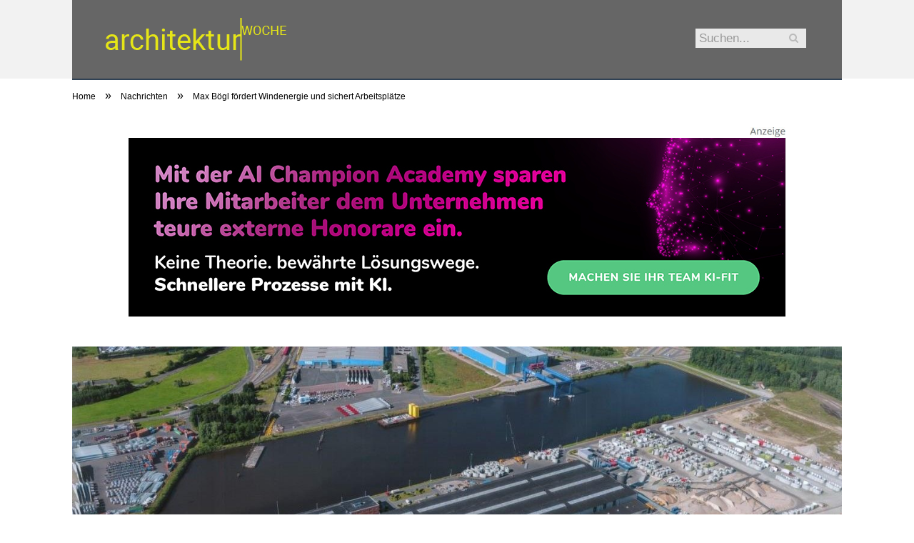

--- FILE ---
content_type: text/html; charset=UTF-8
request_url: https://www.architektur-woche.de/max-boegl-erweitert-werk-in-emden-hybridtuerme-fuer-windenergieanlagen/
body_size: 21274
content:

<!DOCTYPE html>

<!--[if IE 8]> <html class="ie ie8" lang="de-DE"> <![endif]-->
<!--[if IE 9]> <html class="ie ie9" lang="de-DE"> <![endif]-->
<!--[if gt IE 9]><!--> <html lang="de-DE"> <!--<![endif]-->

<head>


<meta charset="UTF-8" />
<title>Max Bögl fördert Windenergie und sichert Arbeitsplätze</title><link rel="stylesheet" href="https://www.architektur-woche.de/wp-content/cache/min/1/577b26d73a22d10f0053cd2cc255d328.css" media="all" data-minify="1" />

 
<meta name="viewport" content="width=device-width, initial-scale=1" />
<meta http-equiv="X-UA-Compatible" content="IE=edge" />
<link rel="pingback" href="https://www.architektur-woche.de/xmlrpc.php" />
	
<link rel="shortcut icon" href="https://www.architektur-woche.de/wp-content/uploads/2023/05/Freshaholic_FAV_256x256_sRGB.png" />	

	

	<!-- This site is optimized with the Yoast SEO plugin v18.2 - https://yoast.com/wordpress/plugins/seo/ -->
	<meta name="robots" content="index, follow, max-snippet:-1, max-image-preview:large, max-video-preview:-1" />
	<link rel="canonical" href="https://www.architektur-woche.de/max-boegl-erweitert-werk-in-emden-hybridtuerme-fuer-windenergieanlagen/" />
	<meta property="og:locale" content="de_DE" />
	<meta property="og:type" content="article" />
	<meta property="og:title" content="Max Bögl fördert Windenergie und sichert Arbeitsplätze" />
	<meta property="og:description" content="Max Bögl, ein führender Markt- und Technologieführer im Bereich der Windenergie, plant den Ausbau seines Werks in Emden, Niedersachsen, um den gestiegenen Bedarf der Branche zu erfüllen. Das Unternehmen ist bekannt für seine Hybridtürme aus Beton und Stahl, die von den Anlagenherstellern in Deutschland sehr geschätzt werden. Die neue Fertigungsstätte soll voraussichtlich im Herbst 2023Jetzt alles lesen" />
	<meta property="og:url" content="https://www.architektur-woche.de/max-boegl-erweitert-werk-in-emden-hybridtuerme-fuer-windenergieanlagen/" />
	<meta property="og:site_name" content="architektur|woche" />
	<meta property="article:published_time" content="2024-07-12T06:00:00+00:00" />
	<meta property="og:image" content="https://www.architektur-woche.de/wp-content/uploads/2024/07/max-boegl-erweitert-werk-emden-gestiegenen-bedarf-21466.jpg" />
	<meta property="og:image:width" content="1280" />
	<meta property="og:image:height" content="615" />
	<meta property="og:image:type" content="image/jpeg" />
	<meta name="twitter:card" content="summary_large_image" />
	<meta name="twitter:label1" content="Verfasst von" />
	<meta name="twitter:data1" content="Malte Jacobsohn" />
	<meta name="twitter:label2" content="Geschätzte Lesezeit" />
	<meta name="twitter:data2" content="2 Minuten" />
	<script type="application/ld+json" class="yoast-schema-graph">{"@context":"https://schema.org","@graph":[{"@type":"WebSite","@id":"https://www.architektur-woche.de/#website","url":"https://www.architektur-woche.de/","name":"architektur|woche","description":"","potentialAction":[{"@type":"SearchAction","target":{"@type":"EntryPoint","urlTemplate":"https://www.architektur-woche.de/?s={search_term_string}"},"query-input":"required name=search_term_string"}],"inLanguage":"de-DE"},{"@type":"ImageObject","@id":"https://www.architektur-woche.de/max-boegl-erweitert-werk-in-emden-hybridtuerme-fuer-windenergieanlagen/#primaryimage","inLanguage":"de-DE","url":"https://www.architektur-woche.de/wp-content/uploads/2024/07/max-boegl-erweitert-werk-emden-gestiegenen-bedarf-21466.jpg","contentUrl":"https://www.architektur-woche.de/wp-content/uploads/2024/07/max-boegl-erweitert-werk-emden-gestiegenen-bedarf-21466.jpg","width":1280,"height":615,"caption":"Max Bögl fördert Windenergie und sichert Arbeitsplätze (Foto: Firmengruppe Max Bögl)"},{"@type":"WebPage","@id":"https://www.architektur-woche.de/max-boegl-erweitert-werk-in-emden-hybridtuerme-fuer-windenergieanlagen/#webpage","url":"https://www.architektur-woche.de/max-boegl-erweitert-werk-in-emden-hybridtuerme-fuer-windenergieanlagen/","name":"Max Bögl fördert Windenergie und sichert Arbeitsplätze","isPartOf":{"@id":"https://www.architektur-woche.de/#website"},"primaryImageOfPage":{"@id":"https://www.architektur-woche.de/max-boegl-erweitert-werk-in-emden-hybridtuerme-fuer-windenergieanlagen/#primaryimage"},"datePublished":"2024-07-12T06:00:00+00:00","dateModified":"2024-07-12T06:00:00+00:00","author":{"@id":"https://www.architektur-woche.de/#/schema/person/7074ca07c3a08d25882ed6b27354cc03"},"breadcrumb":{"@id":"https://www.architektur-woche.de/max-boegl-erweitert-werk-in-emden-hybridtuerme-fuer-windenergieanlagen/#breadcrumb"},"inLanguage":"de-DE","potentialAction":[{"@type":"ReadAction","target":["https://www.architektur-woche.de/max-boegl-erweitert-werk-in-emden-hybridtuerme-fuer-windenergieanlagen/"]}]},{"@type":"BreadcrumbList","@id":"https://www.architektur-woche.de/max-boegl-erweitert-werk-in-emden-hybridtuerme-fuer-windenergieanlagen/#breadcrumb","itemListElement":[{"@type":"ListItem","position":1,"name":"Startseite","item":"https://www.architektur-woche.de/"},{"@type":"ListItem","position":2,"name":"Max Bögl fördert Windenergie und sichert Arbeitsplätze"}]},{"@type":"Person","@id":"https://www.architektur-woche.de/#/schema/person/7074ca07c3a08d25882ed6b27354cc03","name":"Malte Jacobsohn","image":{"@type":"ImageObject","@id":"https://www.architektur-woche.de/#personlogo","inLanguage":"de-DE","url":"https://secure.gravatar.com/avatar/d1047922d8ae909bed481066cf462ce5?s=96&d=mm&r=g","contentUrl":"https://secure.gravatar.com/avatar/d1047922d8ae909bed481066cf462ce5?s=96&d=mm&r=g","caption":"Malte Jacobsohn"},"url":"https://www.architektur-woche.de/author/malte-jacobsohn/"}]}</script>
	<!-- / Yoast SEO plugin. -->



<link rel="alternate" type="application/rss+xml" title="architektur|woche &raquo; Feed" href="https://www.architektur-woche.de/feed/" />
<link rel="alternate" type="application/rss+xml" title="architektur|woche &raquo; Kommentar-Feed" href="https://www.architektur-woche.de/comments/feed/" />
<link rel="alternate" type="application/rss+xml" title="architektur|woche &raquo; Max Bögl fördert Windenergie und sichert Arbeitsplätze Kommentar-Feed" href="https://www.architektur-woche.de/max-boegl-erweitert-werk-in-emden-hybridtuerme-fuer-windenergieanlagen/feed/" />
<style type="text/css">
img.wp-smiley,
img.emoji {
	display: inline !important;
	border: none !important;
	box-shadow: none !important;
	height: 1em !important;
	width: 1em !important;
	margin: 0 .07em !important;
	vertical-align: -0.1em !important;
	background: none !important;
	padding: 0 !important;
}
</style>
	





<style id='ez-toc-inline-css' type='text/css'>
div#ez-toc-container p.ez-toc-title {font-size: 150%;}div#ez-toc-container p.ez-toc-title {font-weight: 500;}div#ez-toc-container ul li {font-size: 100%;}div#ez-toc-container {background: #fff;border: 1px solid #ddd;}div#ez-toc-container p.ez-toc-title {color: #999;}div#ez-toc-container ul.ez-toc-list a {color: #428bca;}div#ez-toc-container ul.ez-toc-list a:hover {color: #2a6496;}div#ez-toc-container ul.ez-toc-list a:visited {color: #428bca;}
</style>





<style id='smartmag-font-awesome-inline-css' type='text/css'>
.post-content { font-size: 16px;  }
.highlights .excerpt, .listing-alt .content .excerpt { font-size: 16px;  }
.post-content h1 { font-size: 32px;; }

.post-content h2 { font-size: 28px;; }

.post-content h3 { font-size: 24px;; }

.post-content h4 { font-size: 20px;; }

.post-content h5 { font-size: 18px;; }

.post-content h6 { font-size: 16px;; }



</style>

<style id='wpgdprc.css-inline-css' type='text/css'>

            div.wpgdprc .wpgdprc-switch .wpgdprc-switch-inner:before { content: 'Ja'; }
            div.wpgdprc .wpgdprc-switch .wpgdprc-switch-inner:after { content: 'Nein'; }
        
</style>
<style id='rocket-lazyload-inline-css' type='text/css'>
.rll-youtube-player{position:relative;padding-bottom:56.23%;height:0;overflow:hidden;max-width:100%;}.rll-youtube-player iframe{position:absolute;top:0;left:0;width:100%;height:100%;z-index:100;background:0 0}.rll-youtube-player img{bottom:0;display:block;left:0;margin:auto;max-width:100%;width:100%;position:absolute;right:0;top:0;border:none;height:auto;cursor:pointer;-webkit-transition:.4s all;-moz-transition:.4s all;transition:.4s all}.rll-youtube-player img:hover{-webkit-filter:brightness(75%)}.rll-youtube-player .play{height:72px;width:72px;left:50%;top:50%;margin-left:-36px;margin-top:-36px;position:absolute;background:url(https://www.architektur-woche.de/wp-content/plugins/wp-rocket/assets/img/youtube.png) no-repeat;cursor:pointer}
</style>
<script type='text/javascript' src='https://www.architektur-woche.de/wp-includes/js/jquery/jquery.min.js?ver=3.5.1' id='jquery-core-js'></script>
<script type='text/javascript' src='https://www.architektur-woche.de/wp-includes/js/jquery/jquery-migrate.min.js?ver=3.3.2' id='jquery-migrate-js'></script>
<script type='text/javascript' src='https://www.architektur-woche.de/wp-content/plugins/wp-user-avatar/assets/flatpickr/flatpickr.min.js?ver=5.6.2' id='ppress-flatpickr-js'></script>
<script type='text/javascript' src='https://www.architektur-woche.de/wp-content/plugins/wp-user-avatar/assets/select2/select2.min.js?ver=5.6.2' id='ppress-select2-js'></script>
<script data-minify="1" type='text/javascript' src='https://www.architektur-woche.de/wp-content/cache/min/1/wp-content/themes/smart-mag/js/jquery.prettyPhoto.js?ver=1692019319' id='pretty-photo-smartmag-js'></script>
<link rel="https://api.w.org/" href="https://www.architektur-woche.de/wp-json/" /><link rel="alternate" type="application/json" href="https://www.architektur-woche.de/wp-json/wp/v2/posts/3362" /><link rel="EditURI" type="application/rsd+xml" title="RSD" href="https://www.architektur-woche.de/xmlrpc.php?rsd" />
<link rel="wlwmanifest" type="application/wlwmanifest+xml" href="https://www.architektur-woche.de/wp-includes/wlwmanifest.xml" /> 
<meta name="generator" content="WordPress 5.6.2" />
<link rel='shortlink' href='https://www.architektur-woche.de/?p=3362' />
<link rel="alternate" type="application/json+oembed" href="https://www.architektur-woche.de/wp-json/oembed/1.0/embed?url=https%3A%2F%2Fwww.architektur-woche.de%2Fmax-boegl-erweitert-werk-in-emden-hybridtuerme-fuer-windenergieanlagen%2F" />
<link rel="alternate" type="text/xml+oembed" href="https://www.architektur-woche.de/wp-json/oembed/1.0/embed?url=https%3A%2F%2Fwww.architektur-woche.de%2Fmax-boegl-erweitert-werk-in-emden-hybridtuerme-fuer-windenergieanlagen%2F&#038;format=xml" />
<noscript><style id="rocket-lazyload-nojs-css">.rll-youtube-player, [data-lazy-src]{display:none !important;}</style></noscript>	
<!--[if lt IE 9]>
<script src="https://www.architektur-woche.de/wp-content/themes/smart-mag/js/html5.js" type="text/javascript"></script>
<![endif]-->


<script>
document.querySelector('head').innerHTML += '<style class="bunyad-img-effects-css">.main img, .main-footer img { opacity: 0; }</style>';
</script>
	
 <style>
.listing-alt .meta { margin-top: 0; }
.wp-caption p:empty {display: none;}
.highlights .meta.above { margin-top: 0; }
body.boxed { background-attachment: fixed; }
.boxright { width:35%; float: right; margin-left: 20px; }
.boxleft { width:35%; float: left; margin-right: 20px; }
@media only screen and (min-width: 1400px) {
.boxed .main-wrap { width: 1328px; }
}
.single-post div.main-wrap div.main.wrap.cf div.row { overflow: visible; }
div.a { width: 100%; float:right; height:15px; margin-bottom:20px; }
div.a > img { float: right; height: 15px; }




.post-content > blockquote + * { clear: both; }




.breadcrumbs { line-height: inherit; }
.post-header .post-meta {height:20px;}
.post-header .posted-by .reviewer * { font-weight: 700; color: #E5E517; font-size: 1.3em; }
.main-content {float:left !important;}
.main .sidebar {
   border-left: 1px solid transparent;
   border-right: none;
}
div.row { clear: both; }
</style> 
 <style>



div.sde_linkbox { clear: both; border: solid 4px red; padding:3px 6% 3px 35px; background: url(/assets/images/pfeil-rechts-rot.gif) no-repeat 10px 8px; }
div.sde_teaser { float: left; border:none; border-top: 4px solid red; border-bottom: 4px solid red; width:100%; }
div.sde_teaser > a.image, div.sde_teaser > div { float:left; margin:5px 5px 5px 0; background-repeat:no-repeat; margin-right:25px; }
div.sde_teaser > a.image div { float:left; margin:0; margin-right:0; }
div.sde_teaser .headline { display: block; text-decoration: none!important; color: black; font-weight:700; line-height:1.3em;margin:1.5em 0 0.2em 0; font-size:1.3em;}
div.sde_teaser .textcopy { display: block; text-decoration: none!important; color:grey; line-height:1.3em; }
div.sde_teaser .url { display: block; text-decoration: underline; color:green; padding-top:0.5em; }
div.sde_teaser.a300250 { float:none; width:300px; margin-left:10px; border:none; margin-bottom:10px; margin-top:10px; padding-top:20px; }
div.sde_teaser.a300250.marker img { height: 15px; position: relative; top:-30px; /* left:245px; */ }
div.marker img { height: 15px; position: relative; top:-10px; float:right; }
div.sde_teaser.afull.marker img { height: 15px; position: relative; top:-30px; float:right; }
div.sde_teaser.no-border, div.sde_linkbox.no-border { border:none; }
.post-container { overflow:hidden; }
@media only screen and (max-width: 600px) {
div.sde_teaser > div { width:100% !important; margin-bottom:10px; }
div.sde_teaser > .headline { margin-top:0.5em;}
div.sde_teaser > .url { margin-bottom:0.5em;}
}
.post-header .post-meta {height:auto;}
.author-box {margin-top:28px;}
.author-info .avatar { margin-top: 28px; }
.related-posts { margin-top: 30px; }
.comment-form-cookies-consent {visibility:hidden;}
.main-pagination { clear: both; }
.main-heading.prominent, section.news-focus, section.focus-grid { clear:both; }
/* EZ TOC HEADER 2021-04-25-13-30 */
div#ez-toc-container  * { font-family: "Open Sans Condensed (300)", Arial, sans-serif; }
div.ez-toc-title-container { margin: 1.0em 0; }
div#ez-toc-container ul li { margin-bottom: 0.5em; }
div#ez-toc-container { padding: 20px; }
.ez-toc-list li a { font-weight: 700; transition: none; text-decoration: none !important; border-bottom: 1px solid #E5E517; }
.ez-toc-list li ul li a { font-weight: 400; } 
div#ez-toc-container ul { padding: 0; }
div#ez-toc-container ul li { margin-left: 20px; margin: 10px 0 5px 0;
list-style: inside url(/assets/images/square-rot.png); }
div#ez-toc-container ul.ez-toc-list a:hover { color: #ffffff; background-color: #4695a9; }
@media print { div#ez-toc-container, div.widebox {page-break-before:always;} }
@media only screen and (max-width: 1128px) {
div#ez-toc-container { padding: 20px 10px; }
div#ez-toc-container ul li { margin-left: 5px; }
}
#recentcomments .comment-author-link { display: block; font-weight: bold; color:#E5E517; }
#recentcomments a { display: block; font-style: italic; text-decoration: underline; }
.breadcrumbs { background:#dddddd; color:#E5E517; }
.trending-ticker .heading, .breadcrumbs span, .news-focus .heading, .gallery-title, .related-posts .section-head, .news-focus .heading .subcats a.active, .post-content a, .comments-list .bypostauthor .comment-author a, .error-page .text-404, .main-color, .section-head.prominent, .block.posts .fa-angle-right, a.bbp-author-name, .main-stars span:before, .main-stars, .recentcomments .url {
    color:black;
}
.breadcrumbs .location, .breadcrumbs .delim { color:black; }
div.one-third .wp-caption, div.one-third img.size-full ,div.one-fifth .wp-caption, div.one-fifth img.size-full { width: 100% !important; height: auto !important; }
.posts-list .content > a, .posts-list .content p a {margin-top:4px; line-height: 1.615;}
article.post ul li, article.post ol li { margin-bottom: 1.0em; }
article.post ul.short li, article.post ol.short li { margin-bottom: 0; }
article.post ul.red li strong:first-of-type, article.post ol.red li strong:first-of-type { color: red; display: block; }
div.smallbox {
    float:left; 
    background: #E5E517;
    border: 1px solid #E5E517;
    border-radius: 8px;
    -webkit-box-shadow: 0 1px 1px rgba(0,0,0,.05);
    box-shadow: 0 1px 1px rgba(0,0,0,.05);
    display: table;
    margin-bottom: 1em;
    padding: 10px 10px 30px 10px;
    position: relative;
    width: 305px;
}
div.widebox {
    background:#dddddd;
    border: 1px solid #E5E517;
    border-radius: 4px;
    -webkit-box-shadow: 0 1px 1px rgba(0,0,0,.05);
    box-shadow: 0 1px 1px rgba(0,0,0,.05);
    display: table;
    margin-bottom: 5em;
    padding: 10px;
    position: relative;
    width: 680px;
}
div.smallbox.left {clear:both; float:left; margin-right: 20px;}
div.smallbox.wide {width: 660px;}
div.smallbox * {color: white;}
div.smallbox h3 {margin: 0.5em 0; padding-left: 20px; padding-bottom: 0.2em; border-bottom: solid 2px white; color:white;}
div.smallbox li {margin-bottom: 0!important;}
div.pros ul, div.cons ul {list-style-type: none;}
div.cons ul li { list-style-image: url(/assets/images/icon-no.jpg); }
div.pros ul li { list-style-image: url(/assets/images/icon-yes.jpg); }
@media print {
    div#ez-toc-container, div.widebox {page-break-before:always;}
}
@media only screen and (max-width: 799px) {
div.smallbox h3 { margin: 0.5em 0; padding-left: 20px; padding-bottom: 0.2em; border-bottom: solid 2px white; color:white; }
}
@media only screen and (max-width: 1128px) {
div.smallbox, div.smallbox.wide { width: 250px; font-size: 0.9em; }
div.widebox { width: auto; }
div.smallbox.wide > * { padding-left: inherit; }
}
blockquote {
border-radius: 25px !important;
border-left-width: 7px !important;
border-bottom: none !important;
border-color: #FF5722 !important;
background: none !important;
clear: both; float: left;
padding: 40px !important;
margin: 3.0em 0 !important;
}
blockquote h2 { padding-left: 0 !important; border: none !important; margin-top: 0.5em !important; }
blockquote + h2, blockquote + h3 { clear: both; }

blockquote table.data td { background: none !important; }
blockquote h2.center, blockquote h3.center, blockquote h4.center { text-align: center; }
blockquote.h4 { border: none !important; background-color: #fdf7be !important; color: #555555 }
blockquote.h3 { border: dotted 1px white !important; background-color: #cdf4fe !important; color: #555555 }
blockquote.h3 * { color: #037fc3; }
blockquote.h2 { border-left: solid 4px #777777 !important; border-right: solid 4px #777777 !important; background-color: #ff8d7f !important; color: #ffffff; }
blockquote.h1 { border: dashed 8px #4695a9 !important; background-color: #9ecbd7 !important; color: #ffffff; }
blockquote { padding: 20px; padding-bottom: 20px !important; border: none !important; background-color: #9ecbd7 !important; color: #eeeeee !important; clear:both;}
blockquote > p { font-size:1.1em;  }
blockquote > h2,
blockquote > h3,
blockquote > h4 {text-decoration: underline; border: none !important;}

blockquote li { margin-bottom: 1.0em; font-weight: bold; }
blockquote li p { font-weight: bold; color: #eeeeee !important; }
blockquote li a { text-decoration: underline !important; }

blockquote.tafel h2,
blockquote.tafel h3,
blockquote.tafel h4 {margin-top: 0; margin-bottom:2.5em;}
blockquote.tafel {vertical-align:middle; padding:60px 40px 30px 40px; background:#EEF4F6 !important; margin-botton:30px !important;}
blockquote.tafel > ul {list-style-type:none; font-family: "Alike", Arial, sans-serif; letter-spacing:0.03em;}
blockquote.tafel > ul > li {font-size:1.2em; color:#4695a9; line-height:1.8em; text-align:right;}
blockquote.tafel > ul  > li:nth-of-type(1),
blockquote.tafel > ul  > li:nth-of-type(3),
blockquote.tafel > ul  > li:nth-of-type(5),
blockquote.tafel > ul  > li:nth-of-type(7),
blockquote.tafel > ul  > li:nth-of-type(9),
blockquote.tafel > ul  > li:nth-of-type(11),
blockquote.tafel > ul  > li:nth-of-type(13),
blockquote.tafel > ul  > li:nth-of-type(15) {color:black; margin-bottom:0 !important; text-align:left;}
blockquote.tafel.liste > ul  > li {margin-bottom:1.0em !important; text-align:left;}
blockquote.tafel.zitat > ul  > li:nth-of-type(2) {font-size: 0.8em;}


/* von SCHM */
blockquote div { background-color: white; padding:20px; color: #E5E517;  }
blockquote div * { color: #E5E517 !important; }
blockquote { padding: 20px !important; font-size:1.2em; clear:both;}
blockquote li { color: #E5E517 !important; margin-top: 0.5em; margin-bottom: 0.5em; }
blockquote li * { color: #E5E517 !important; }



/*
ul.numbered-box > li > div > div.wp-caption,
ul.numbered-box > li > div > div.wp-caption a,
ul.numbered-box > li > div > div.wp-caption a img,
 { width: 100% !important; }

ul.numbered-box > li > div > div.wp-caption p.wp-caption-text
 { width: 100% !important; }
*/

ul.numbered-box {
    margin-left: 0;
    margin-top: 4.0em;
    margin-bottom: 4.0em;
    padding-left: 0;
    counter-reset: custom-counter;
}
ul.numbered-box > li > div > p:first-of-type { float: left; }
ul.numbered-box > li > div img {
	border: solid 2.5px #E5E517;
	padding: 2px;
	float: left; margin: 0 20px 5px 0;
	box-sizing: border-box;
}
ul.numbered-box > li > div div.wp-caption {
	width:inherit!important;
}

ul.numbered-box > li > div p:empty { display:none; }

ul.numbered-box > li {
    list-style: none;
    clear: both;
    float: left;
}
ul.numbered-box > li > div {
    float: left;
    margin-top: 0;
    margin-bottom: 1rem;
    list-style: none;
    min-height: 2.5rem;
    padding-left: 5rem;
}


ul.numbered-box > li::before {
    counter-increment: custom-counter;
    content: counter(custom-counter);
    display: flex;
    align-items: center;
    justify-content: center;
    position: absolute;
    left: 20px;
    font-weight: 600;
    font-size: 1.25rem;
    color: #E5E517;
    background-color: #ffffff;
    text-align: center;
    width: 2.5rem;
    height: 2.5rem;
    border-radius: 100%;
    border: 2px solid #E5E517;
    line-height: 1rem;
}
blockquote ul.numbered-box li::before {
    left: 30px;
}

ul.numbered-box > li > div > ul,
ul.numbered-box > li > div > ol,
ul.numbered-box > li > div > p {
	float:left; 
	clear:both; 
	width:100%;
}

ul.numbered-box > li > div > h2,
ul.numbered-box > li > div > h3,
ul.numbered-box > li > div > h4,
ul.numbered-box > li > div > h5,
ul.numbered-box > li > div > h6 {
	width: 100%;
	float:left; 
	clear:both; 
	margin-top: 0em;
	padding-top: 0.5em;
	line-height: 1.25em;
	color: #E5E517;
}


ul.numbered-box.w330 > li > div h2,
ul.numbered-box.w330 > li > div h3,
ul.numbered-box.w330 > li > div h4,
ul.numbered-box.w330 > li > div h5,
ul.numbered-box.w330 > li > div h6,
ul.numbered-box.w330 > li > div p {
	float:none;
	clear:inherit;
	margin-left: 330px; 
}

ul.numbered-box.w250 > li > div h2,
ul.numbered-box.w250 > li > div h3,
ul.numbered-box.w250 > li > div h4,
ul.numbered-box.w250 > li > div h5,
ul.numbered-box.w250 > li > div h6,
ul.numbered-box.w250 > li > div p {
	float:none;
	clear:inherit;
	margin-left: 250px; 
}
ul.numbered-box.w330 li > div > img { margin: 0 20px 45px 0; }

@media only screen and (max-width: 799px) {

ul.numbered-box > li > div > h2:first-of-type, 
ul.numbered-box > li > div > h3:first-of-type, 
ul.numbered-box > li > div > h4:first-of-type, 
ul.numbered-box > li > div > h5:first-of-type, 
ul.numbered-box > li > div > h6:first-of-type 
	{ clear: left; }

ul.numbered-box.w330 > li > div h2,
ul.numbered-box.w330 > li > div h3,
ul.numbered-box.w330 > li > div h4,
ul.numbered-box.w330 > li > div h5,
ul.numbered-box.w330 > li > div h6,
ul.numbered-box.w330 > li > div p {
	margin-left: 0; 
}

}

*:before, *:after {
    box-sizing: border-box;
}

ul.numbered-box + * { clear: both; }
table.data .subheadline,
table.data.zeilentitel  td:first-of-type { color:#FF5722; font-weight: 700; }
table.center td, table.center th { text-align: center; }
table.data { margin: 10px 0 30px 0; }
table.data caption { font-weight: 700; padding: 10px 10px 5px 10px; color:#E5E517; font-size: 1.3em; }
table.data caption small { font-size: 0.7em; line-height: 0.8em; }
table.data td, table.data th { padding: 10px 10px 10px 10px; }
table.data td.subheadline { padding: 18px 10px 2px 10px; border-bottom: 2px solid #FF5722; border-left:none; border-right: none; }
table.data .tdleft { text-align:left; }
table.data .tdcenter { text-align:center; }
table.data .tdright { text-align:right; }
table.data td.quelle { font-size: 0.7em; border: none; background: none; }
table.data { width: 100%; border: solid 1px #FFFFFF !important; border-collapse: unset; }
table.data th { color:#FFFFFF; background:#E5E517; }
table.data th.nobr, table.data td.nobr {white-space: nowrap;}
div.tablewrap { overflow-x:auto; }
div.tablewrap > p { display: none; }
sup { font-size: small; vertical-align: super; }
.teaser h2 span, .teaser h2 a { font-weight: bold; color:#E5E517 !important; } 
.notoc { display:none!important; }
.teaser li {color:#E5E517;} 
.teaser h2 { padding-left:0; font-weight: normal; margin: 10px; text-align: center; border:none; }
.teaser h3 { color: white; margin-bottom:0.5em; border-bottom: solid 1px white; padding-bottom: 1.0em; }
.teaser div * { font-size: 1.0em; line-height: 1.3em;}
.teaser { float: right; width: 210px; padding:0px; margin-bottom: 30px;  margin-left: 20px; }
@media only screen and (max-width: 799px) {
.teaser { width: 100%; margin-left: 0; }
}
.teaser ul { margin-left: 20px; margin-bottom: 1.857em; }
.teaser ul li { color:inherit !important; margin-bottom:0.6em;}
.teaser a { color:white; text-decoration: underline; }
.teaser a:hover { color:#E5E517; }
.teaser p, .teaser ul li { color: white !important; }
.teaser div { background:black; padding:10px; border:none; }
.rev_slider ul { margin-left:0!important; }












hr.trenner, hr.image {
	height: 1.25em;
	background: #e8e8e8;
	width: 100%;
	clear: both;
}
.related-posts .highlights h2 a { font-size:20px; font-weight:700; hyphens:auto; max-height:6.5em; display:block; overflow:hidden; }
.related-posts .highlights > article { border-bottom: none; }
.related-posts .highlights .meta.above { display: none; }
.related-posts .highlights h2:before { border:none; }
.related-posts .highlights h2 { padding-left: 0; }
.related-posts .highlights > article { margin-bottom: 2em; }
section.related-posts { border-top: solid 4px #777; padding-top:30px; }
@media only screen and (max-width: 767px) { .related-posts article { width: 100%!important; } }
.list-timeline article .post-title { font-size:1.4em; line-height:1.3em; padding-top:3px; margin-bottom:10px; font-weight:600; }
.list-timeline { margin-top:14px; float:left; width:100%; }
.list-timeline article { min-height:50px; border-bottom: solid 1px darkgrey; }
.list-timeline article time { display:inline; }
.list-timeline article time span.tag { float:left; height:50px; width:54px; text-align:right; font-size:3.5em; line-height:1em; margin-right:10px; }
.list-timeline article time span.monat-jahr { float:left; height:50px; font-size:1.1em; line-height:1.1em; padding-top:5px; }
.list-timeline .heading { text-transform: none; color:#606569; }
section.news-focus .highlights .excerpt { font-size:1.3em; }
section.focus-grid .highlights .excerpt { font-size:1.3em; }
section.blog { overflow:hidden; }
section.blog .listing-alt .meta { text-transform:none; }
section.blog .listing-alt time { text-transform:none; }
section.blog .listing-alt .excerpt p { letter-spacing:1px; }
section.blog .listing-alt .excerpt .read-more { margin: 15px 30px 0 30px; float:right; }
section.blog .listing-alt .excerpt .read-more a { padding: 6px 10px 4px 10px; letter-spacing:1px; }
.highlights > article .excerpt { border-bottom: none;}
.focus-grid .highlights article, .news-focus .highlights article { margin-bottom:30px; }
.highlights .cat-title, .cat { background:#E5E517 !important; color:black; }
.highlights > article { border-bottom: 1px solid #d9d9d9; }
.post-content h1, .post-content h2, .post-content h3, .post-content h4, .post-content h5, .post-content h6 { margin-top: 2.5em; margin-bottom: 0.5em; font-weight: bold; }
.post-content .wp-caption-text { width:100%; margin-bottom: inherit; font-size: 0.6em; position: relative; top:-5px; text-align: left; padding: 0 10px; float:left; }
.page .row a, article.post a, .post-content a { text-decoration:underline; }
.posts-list .content > a { margin-bottom: 0.1em; }
.highlights .excerpt { margin-top: 0; }
.listing-alt .content .excerpt { margin-top: 0; }
.post-header .post-title, .highlights h2 { padding-left:0; font-size:1.4em; }
.post-header .post-title:before, .highlights h2:before { border-left:none; }

.listing-alt .content a.post-title { font-size:1.4em; }

.posts-list .content > a, .posts-list .content p a { min-height: 0; }
.main-content > article { margin-bottom: 30px;  }
.main-footer, .main-footer * { background: #19232D; color: white; }
.lower-foot, .lower-foot * { background: #19232D; color: white!important; }
.main-footer .widget li { border-bottom: none; }
div.footer-content { text-align: center; }
footer li.n11 { text-align: center; }
.main-footer .widget a, .main-footer .widget h3 { text-decoration: none; color:inherit; }
.lower-foot .widgets a { text-decoration: none; color:inherit; }
	div.main-head header { min-height:0; height:0; }
	.top-bar { min-height: 110px; border:none; background-image:none; }
	.top-bar-content { padding:0; min-height: 110px; background-repeat: no-repeat; background-color:#666666; }
	.top-bar .rootlink { float:left; width:800px; height:100px; }
@media (min-width: 600px) {
	.top-bar-content { background-image: url('/assets/images/domain/architektur-woche.de-header-bg.png' ); background-size: 500px 110px; }
	body.start .top-bar .rootlink { height:250px; }
}
@media (max-width: 600px) {
	.top-bar-content { background-image: url('/assets/images/domain/architektur-woche.de-header-bg-600.png' ); background-size: 360px 110px; }
}
	.top-bar .search { margin-right:50px; margin-top:40px; }
	.top-bar .search input { font-size:1.2em; line-height:1.5em; padding:0.1em 0.3em; }
	.top-bar .rootlink * { width:100%; height:100%; }
.breadcrumbs { background: none; padding: 14px 0; }
.breadcrumbs .location { display: none; }
.box { -webkit-backface-visibility: hidden; backface-visibility: hidden; border-radius: 1.8rem; overflow: hidden; position: relative; padding: 1rem 1rem 0 1rem; }
.block-tipps .box { overflow: visible; }
@media (min-width: 550px) {.box { padding: 2rem 2rem 1rem 2rem; }}
@media (min-width: 768px) {.box { padding: 3rem 3rem 2rem 3rem; }}
@media (min-width: 1024px) {.box { padding: 4rem 4rem 3rem 4rem; }}

.box .box-symbol svg * { stroke:#007E9D; }
.box .box-symbol svg { height:3rem; width:3rem; }
.box .box-symbol { 
    background:#D6E9EE; 
    -webkit-box-align: center;
    -ms-flex-align: center;
    -webkit-box-pack: center;
    -ms-flex-pack: center;
    -webkit-box-flex: 0;
    align-items: center;
    border-radius: 50%;
    display: -webkit-box;
    display: -ms-flexbox;
    display: flex;
    -ms-flex: 0 0 5rem;
    flex: 0 0 5rem;
    height: 5rem;
    width: 5rem;
   justify-content: center;
    left: 50%;
    overflow: hidden;
    padding: 1rem;
    position: absolute;
    top: 0;
    -webkit-transform: translate(-50%,-50%) scale(1);
    transform: translate(-50%,-50%) scale(1);
    -webkit-transition: -webkit-transform .25s cubic-bezier(.5,-.5,.21,1.5) .5s;
} 

.header-content .box-symbol svg * { stroke:#007E9D; }
.header-content .box-symbol svg { height:15rem; width:15rem; }
.header-content .box-symbol { 
	background:#D6E9EE; 
	-webkit-box-align: center;
	-ms-flex-align: center;
	-webkit-box-pack: center;
	-ms-flex-pack: center;
	-webkit-box-flex: 0;
	align-items: center;
	display: -webkit-box;
	display: -ms-flexbox;
	display: flex;
	-ms-flex: 0 0 5rem;
	flex: 0 0 5rem;
	height: 20rem;
 	width: 20rem;
	justify-content: center;
	overflow: hidden;
	padding: 1rem;
	position: absolute;
	left: 200px;
	top:200px;
	-webkit-transform: translate(-50%,-50%) scale(1);
	transform: translate(-50%,-50%) scale(1);
	-webkit-transition: -webkit-transform .25s cubic-bezier(.5,-.5,.21,1.5) .5s;
} 

.box-angebot { -webkit-box-orient: vertical; -webkit-box-direction: normal; -webkit-box-align: center; -ms-flex-align: center; align-items: center; color: #fff; cursor: pointer; -ms-flex-direction: column; flex-direction: column; margin: 0 1px; max-width: 19.4rem; padding: 0; width: 100%; }

.box-angebot .box-inhalt { -webkit-box-orient: vertical; -webkit-box-direction: normal; border-radius: 0 0 3.2rem 3.2rem; -webkit-box-sizing: border-box; box-sizing: border-box; display: -webkit-box; display: -ms-flexbox; display: flex; -ms-flex-direction: column; flex-direction: column; min-height: 6.5rem; padding: 1.7rem 1.6rem 1.5rem; width: 100%; }
.box-angebot .box-inhalt * { margin:auto; margin-top:0; text-align:center; }
.box-angebot { text-decoration:none!important; }

.grid { grid-gap: 3.2rem 1.6rem; grid-gap: 10px; display: grid; margin: 0; max-width: 100vw; }
@media (max-width: 549px) {.grid { grid-template-columns: repeat(1,minmax(0,1fr)); }}
@media (min-width: 550px) {.grid { grid-template-columns: repeat(2,minmax(0,1fr)); }}
@media (min-width: 768px) {.grid { grid-template-columns: repeat(3,minmax(0,1fr)); }}
@media (min-width: 1024px) {.grid { grid-template-columns: repeat(4,minmax(0,1fr)); }}

.featured-grid .grid { display:block; .grid-template-columns: inherit; }

section.block-links { margin-bottom:1.5em; }
.block-links .grid .box-angebot { background-color: #D6E9EE; color: #007E9D; margin:auto; }
.block-links .grid .box-angebot:hover { background-color: #007E9D; color: white; text-decoration:underline; }
.block-links .grid { grid-gap: 20px; grid-auto-rows: 1fr; }

.block-tipps { margin:3rem 0; max-width:100%; }
@media (min-width: 1024px) {.block-tipps { max-width: 700px; }}

.block-tipps .box-tipp { margin:auto;  }
.block-tipps .box-tipp .button { margin-right:10px; border-radius: 2.0rem; font-weight:700; margin-bottom:3.0em; }
.block-tipps .box-tipp .headline { margin-top:0; }
.block-tipps .box-tipp .liste { margin-bottom:1.0em; }
.block-tipps .box-tipp .fliesstext, .block-idee .box-tipp li { line-height:1.5em; margin-bottom:1.0em; clear:both; }
.block-tipps .box-tipp .bottom0 { margin-bottom:1.0em; }
.block-tipps .box-tipp .fliesstext, .block-info .box-tipp li { line-height:1.5em; }
.block-tipps .box-tipp h2, .block-tipps .box-tipp h3 { font-weight:700; }

.block-tipps .box-tipp figure figcaption {color:#777;font-size:0.5em;position:relative;top:-3.7em;float:right;background-color:#eee;padding:0 5px;opacity:0.6;}

.block-tipps.block-info .box-tipp { background-color: #F1F1F1; color: #007E9D; }
.block-tipps.block-info .box-tipp h2, .block-tipps.block-info .box-tipp h3 { color: #007E9D; }
.block-tipps.block-info .box-tipp .button { background-color: #007E9D; color:#FFFFFF; }
.block-tipps.block-info .box-tipp .button:hover { background-color: #D6E9EE; color:#007E9D; }
.block-tipps.block-info .box-tipp .fliesstext, .block-info .box-tipp li { color:black; }
.block-tipps.block-info .box .box-symbol svg * { stroke:#D6E9EE; }
.block-tipps.block-info .box .box-symbol { background:#007E9D;  }

.block-tipps.block-idee .box-tipp { background-color: #007E9D; color: #FFFFFF; }
.block-tipps.block-idee .box-tipp h2, .block-tipps.block-idee .box-tipp h3 { color: #FFFFFF; }
.block-tipps.block-idee .box-tipp .button { background-color: #D6E9EE; color:#007E9D; }
.block-tipps.block-idee .box-tipp .button:hover { background-color: #007E9D; color:#D6E9EE; }


.block-header { background-color: #007E9D; color:#FFFFFF; padding: 30px 0;}
/* @media (min-width: 550px) {.block-header { padding: 2rem 2rem 1rem 2rem; }} */

.block-header { width:calc(100% + 50px); position:relative; left:-25px; margin-bottom:20px; }
.block-header .header-content { margin: 0 25px 0 25px; }
.header-content .box-symbol { display:none; }
@media (min-width:  768px) {.block-header .header-content { margin: 0 25px 0 50px; } }
@media (min-width: 1128px) {.block-header { width:1128px; position:relative; left:-25px; }  .block-header .header-content { margin: 0 25px 0 400px; min-height:355px; } .header-content .box-symbol { display:flex; } }
@media (min-width: 1400px) {.block-header { width:1328px; position:relative; left:-125px; } }
.page .main > .row, .page .main .post-wrap > .row { overflow: visible; }

.block-header .header-content { color:#D6E9EE; }
.block-header .header-content .headline { margin-top:0;  color:#D6E9EE!important; }
.block-header .header-content h2, .block-header .header-content h3, .block-header .header-content h4 { color:#D6E9EE; border-left:none; margin-left:0; padding-left:0;}
.block-header .header-content .button { margin-right:10px; border-radius: 2.0rem; background-color: #D6E9EE; color:#007E9D; font-weight:700; margin-bottom:0.5em; }
.block-header .header-content .button:last-child { margin-bottom:3.0em; }
.block-header .header-content .button:hover { background-color: #007E9D; color:#D6E9EE; }
.block-header .header-content .liste { margin-bottom:1.0em; }
.block-header .header-content .fliesstext { line-height:1.5em; margin-bottom:1.0em; font-size:1.1em; font-weight:500; }
.block-header .header-content .fliesstext a { color:inherit; }
.block-header .header-content .bottom0 { margin-bottom:1.0em; }
.block-header .header-content .box-symbol svg * { stroke:#D6E9EE; }
.block-header .header-content .box-symbol { background:#007E9D;  }

.headline { margin-top: 10px; }
.headline, .headline b, .headline strong { font-weight: 700; }
.headline { display: -webkit-box; display: -ms-flexbox; display: flex; line-height: 1.5em; }
.headline2 { font-size: 1.5em; margin-bottom:1.0em; }
.box-tipp h2, .headline3 { font-size: 1.3em; margin-bottom:0px; border:none; padding:initial; }
.box-tipp h3, .headline4 { font-size: 1.1em; margin-bottom:0px; border:none; padding:initial; }
.main-grafik { text-align: center; }
.main-grafik div.a { margin-bottom:0; }
@media (min-width: 920px) { .main-grafik300 {display:none;} .main-grafikboth, main-grafik920 {display:inline;} div.main-grafik { height:265px; width:920px; margin:20px auto 0 auto; } }
@media (max-width: 919px) { .main-grafikboth, .main-grafik300 {display:inline;} .main-grafik920 {display:none;} div.main-grafik { height:265px; width:300px; margin:20px auto 0 auto; } }
</style>
  
<!-- Matomo 2023-11-05 -->
<script type="text/javascript">
  var _paq = window._paq || [];
  /* tracker methods like "setCustomDimension" should be called before "trackPageView" */
  _paq.push(["disableCookies"]);
  _paq.push(['trackPageView']);
  _paq.push(['enableLinkTracking']);
  (function() {
    var u="//matomo.schwarzer.de/";
    _paq.push(['setTrackerUrl', u+'matomo.php']);
    _paq.push(['setSiteId', '135']);
    var d=document, g=d.createElement('script'), s=d.getElementsByTagName('script')[0];
    g.type='text/javascript'; g.async=true; g.defer=true; g.src=u+'matomo.js'; s.parentNode.insertBefore(g,s);
  })();
</script>
<!-- End Matomo Code -->
<!-- erdbeere-2.0 https://www.architektur-woche.de/max-boegl-erweitert-werk-in-emden-hybridtuerme-fuer-windenergieanlagen/ -->
</head>


<body class="post-template-default single single-post postid-3362 single-format-standard page-builder full no-sidebar img-effects has-nav-dark has-head-default">

<div class="main-wrap">

	
	
	<div class="top-bar">

		<div class="wrap">
			<section class="top-bar-content cf">
			
							
				
								<div class="rootlink"><a href="/" ><img width="1" height="1" src="data:image/svg+xml,%3Csvg%20xmlns='http://www.w3.org/2000/svg'%20viewBox='0%200%201%201'%3E%3C/svg%3E" data-lazy-src="/assets/images/1pixel.gif" ><noscript><img width="1" height="1" src="/assets/images/1pixel.gif" ></noscript></a></div>
				
									
					
		<div class="search">
			<form role="search" action="https://www.architektur-woche.de/" method="get">
				<input name="s2" type="hidden" value="s2" ><input type="text" name="s" class="query" value="" placeholder="Suchen..."/>
				<button class="search-button" type="submit"><i class="fa fa-search"></i></button>
			</form>
		</div> <!-- .search -->					
				
								
			</section>
		</div>
		
	</div>
	
	<div id="main-head" class="main-head">
		
		<div class="wrap">
			
			
			<header class="default">
			
				<div class="title">
							<a href="https://www.architektur-woche.de/" title="architektur|woche" rel="home">
		
							architektur | woche						
		</a>				</div>
				
									
					<div class="right">
										</div>
					
								
			</header>
				
							
				
<div class="main-nav">
	<div class="navigation-wrap cf">
	
		<nav class="navigation cf nav-dark">
		
			<div class>
			
				<div class="mobile" data-type="off-canvas" data-search="1">
					<a href="#" class="selected">
						<span class="text">Navigieren</span><span class="current"></span> <i class="hamburger fa fa-bars"></i>
					</a>
				</div>
				
								
						
			</div>
			
		</nav>
	
				
	</div>
</div>				
							
		</div>
		
				
	</div>	
	<div class="breadcrumbs-wrap">
		
		<div class="wrap">
		<nav class="breadcrumbs ts-contain" id="breadcrumb"><div class="inner"breadcrumbs ts-contain><span class="location">Sie befinden sich hier:</span><span><a href="https://www.architektur-woche.de/"><span>Home</span></a></span> <span class="delim">&raquo;</span> <span><a href="https://www.architektur-woche.de/category/nachrichten/"><span>Nachrichten</span></a></span> <span class="delim">&raquo;</span> <span class="current">Max Bögl fördert Windenergie und sichert Arbeitsplätze</span></div></nav>		</div>
		
	</div>



			<div class="main-grafik">
				<a class="main-grafik300" href="https://ai-academy.schwarzer.de/?mtm_campaign=sde-kampagne-2025-04-29&mtm_source=architektur-woche.de&mtm_medium=item-3362&mtm_content=V1-1&mtm_placement=top-of-content" target="_blank" rel="nofollow" ><div class="a"><img src="data:image/svg+xml,%3Csvg%20xmlns='http://www.w3.org/2000/svg'%20viewBox='0%200%2050%2015'%3E%3C/svg%3E" width="50" height="15" class="no-display appear" data-lazy-src="/assets/images/a.jpg" ><noscript><img src="/assets/images/a.jpg" width="50" height="15" class="no-display appear" ></noscript></div><img width="300" height="250" src="data:image/svg+xml,%3Csvg%20xmlns='http://www.w3.org/2000/svg'%20viewBox='0%200%20300%20250'%3E%3C/svg%3E"  data-lazy-src="/assets/images/work/Schwarzer_Banner_300x250_20250430_V1-1.jpg" ><noscript><img width="300" height="250" src="/assets/images/work/Schwarzer_Banner_300x250_20250430_V1-1.jpg"  ></noscript></a>
				<a class="main-grafik920" href="https://ai-academy.schwarzer.de/?mtm_campaign=sde-kampagne-2025-04-29&mtm_source=architektur-woche.de&mtm_medium=item-3362&mtm_content=V1-1&mtm_placement=top-of-content" target="_blank" rel="nofollow" ><div class="a"><img src="data:image/svg+xml,%3Csvg%20xmlns='http://www.w3.org/2000/svg'%20viewBox='0%200%2050%2015'%3E%3C/svg%3E" width="50" height="15" class="no-display appear" data-lazy-src="/assets/images/a.jpg" ><noscript><img src="/assets/images/a.jpg" width="50" height="15" class="no-display appear" ></noscript></div><img width="920" height="250" src="data:image/svg+xml,%3Csvg%20xmlns='http://www.w3.org/2000/svg'%20viewBox='0%200%20920%20250'%3E%3C/svg%3E"  data-lazy-src="/assets/images/work/Schwarzer_Banner_920x250_20250428_V1-1.jpg" ><noscript><img width="920" height="250" src="/assets/images/work/Schwarzer_Banner_920x250_20250428_V1-1.jpg"  ></noscript></a>
			</div>

<div class="main wrap cf">

		
	<div class="row">
	
		<div class="col-8 main-content">
		
				
				
<article id="post-3362" class="post-3362 post type-post status-publish format-standard has-post-thumbnail category-nachrichten">
	
	<header class="post-header cf">
	
	
	
	<div class="featured">
				
					
			<a href="https://www.architektur-woche.de/wp-content/uploads/2024/07/max-boegl-erweitert-werk-emden-gestiegenen-bedarf-21466.jpg" title="Max Bögl fördert Windenergie und sichert Arbeitsplätze">
			
						
							
					<img width="1074" height="516" src="data:image/svg+xml,%3Csvg%20xmlns='http://www.w3.org/2000/svg'%20viewBox='0%200%201074%20516'%3E%3C/svg%3E" class="attachment-main-full size-main-full wp-post-image" alt="Max Bögl erweitert Werk in Emden für gestiegenen Bedarf (Foto: Firmengruppe Max Bögl)" title="Max Bögl fördert Windenergie und sichert Arbeitsplätze" data-lazy-src="https://www.architektur-woche.de/wp-content/uploads/2024/07/max-boegl-erweitert-werk-emden-gestiegenen-bedarf-21466.jpg" /><noscript><img width="1074" height="516" src="https://www.architektur-woche.de/wp-content/uploads/2024/07/max-boegl-erweitert-werk-emden-gestiegenen-bedarf-21466.jpg" class="attachment-main-full size-main-full wp-post-image" alt="Max Bögl erweitert Werk in Emden für gestiegenen Bedarf (Foto: Firmengruppe Max Bögl)" title="Max Bögl fördert Windenergie und sichert Arbeitsplätze" /></noscript>			
								
										
			</a>
							
								
				<div class="caption">Max Bögl fördert Windenergie und sichert Arbeitsplätze (Foto: Firmengruppe Max Bögl)</div>
					
						
			</div>	
		
				<div class="heading cf">
				
			<h1 class="post-title item fn">
			Max Bögl fördert Windenergie und sichert Arbeitsplätze			</h1>
			
			<a href="https://www.architektur-woche.de/max-boegl-erweitert-werk-in-emden-hybridtuerme-fuer-windenergieanlagen/#respond" class="comments"><i class="fa fa-comments-o"></i> 0</a>
		
		</div>

		<div class="post-meta cf">
			<span class="posted-by">von 
				<span class="reviewer"><a href="https://www.architektur-woche.de/author/malte-jacobsohn/" title="Beiträge von Malte Jacobsohn" rel="author">Malte Jacobsohn</a></span>
			</span>
			 
			<span class="posted-on">am				<span class="dtreviewed">
					<time class="value-title" datetime="2024-07-12T08:00:00+02:00" title="2024-07-12">12. Juli 2024</time>
				</span>
			</span>
			
			<span class="cats"><a href="https://www.architektur-woche.de/category/nachrichten/" rel="category tag">Nachrichten</a></span>
				
		</div>		
			
	</header><!-- .post-header -->

	

	<div class="post-container cf">
	
		<div class="post-content-right">
			<div class="post-content description ">
	
					
				
		<p>Max Bögl, ein führender Markt- und Technologieführer im Bereich der Windenergie, plant den Ausbau seines Werks in Emden, Niedersachsen, um den gestiegenen Bedarf der Branche zu erfüllen. Das Unternehmen ist bekannt für seine Hybridtürme aus Beton und Stahl, die von den Anlagenherstellern in Deutschland sehr geschätzt werden. Die neue Fertigungsstätte soll voraussichtlich im Herbst 2023 in Betrieb gehen und etwa 120 Arbeitsplätze schaffen.<br />
<span id="more-3362"></span></p>
<div id="ez-toc-container" class="ez-toc-v2_0_16 counter-hierarchy">
<div class="ez-toc-title-container">
<p class="ez-toc-title">Inhaltsverzeichnis: Das erwartet Sie in diesem Artikel</p>
<span class="ez-toc-title-toggle"><a class="ez-toc-pull-right ez-toc-btn ez-toc-btn-xs ez-toc-btn-default ez-toc-toggle" style="display: none;"><i class="ez-toc-glyphicon ez-toc-icon-toggle"></i></a></span></div>
<nav><ul class="ez-toc-list ez-toc-list-level-1"><li class="ez-toc-page-1 ez-toc-heading-level-2"><a class="ez-toc-link ez-toc-heading-1" href="#max-boegl-erweitert-werk-in-emden-fuer-nachhaltige-windenergie" title="Max Bögl erweitert Werk in Emden für nachhaltige Windenergie">Max Bögl erweitert Werk in Emden für nachhaltige Windenergie</a></li><li class="ez-toc-page-1 ez-toc-heading-level-2"><a class="ez-toc-link ez-toc-heading-2" href="#max-boegl-investiert-in-umweltfreundliche-betonproduktion-mit-co2-bindung" title="Max Bögl investiert in umweltfreundliche Betonproduktion mit CO2-Bindung">Max Bögl investiert in umweltfreundliche Betonproduktion mit CO2-Bindung</a></li><li class="ez-toc-page-1 ez-toc-heading-level-2"><a class="ez-toc-link ez-toc-heading-3" href="#max-boegl-unterstuetzt-energiewende-mit-innovativen-hybridtuermen" title="Max Bögl unterstützt Energiewende mit innovativen Hybridtürmen">Max Bögl unterstützt Energiewende mit innovativen Hybridtürmen</a></li><li class="ez-toc-page-1 ez-toc-heading-level-2"><a class="ez-toc-link ez-toc-heading-4" href="#max-boegl-erfuellt-gestiegenen-bedarf-der-windenergiebranche-mit-werkserweiterung-in-emden" title="Max Bögl erfüllt gestiegenen Bedarf der Windenergiebranche mit Werkserweiterung in Emden">Max Bögl erfüllt gestiegenen Bedarf der Windenergiebranche mit Werkserweiterung in Emden</a></li></ul></nav></div>
<h2><span class="ez-toc-section" id="max-boegl-erweitert-werk-in-emden-fuer-nachhaltige-windenergie"></span>Max Bögl erweitert Werk in Emden für nachhaltige Windenergie<span class="ez-toc-section-end"></span></h2>
<p>Der Ausbau des Werks in Emden durch Max Bögl ist ein wichtiger Schritt zur Förderung der Windenergie und zur Verringerung von CO2-Emissionen. Die Hybridtürme des Unternehmens haben das Potenzial, eine große Menge an umweltfreundlichem Strom zu erzeugen und somit einen erheblichen Beitrag zur CO2-Reduzierung zu leisten. Max Bögl ist stolz darauf, die ambitionierten Ausbauziele der Bundesregierung zu unterstützen und durch die Erweiterung des Werks Arbeitsplätze zu sichern.</p>
<h2><span class="ez-toc-section" id="max-boegl-investiert-in-umweltfreundliche-betonproduktion-mit-co2-bindung"></span>Max Bögl investiert in umweltfreundliche Betonproduktion mit CO2-Bindung<span class="ez-toc-section-end"></span></h2>
<p>Max Bögl widmet sich intensiv der Reduzierung von CO2-Emissionen bei der Betonherstellung. Das Unternehmen arbeitet an innovativen Verfahren, um CO2 aus der Atmosphäre zu binden und in den Beton einzuschließen. Dies ist von großer Bedeutung, da Beton trotz seines hohen Energieverbrauchs eine essenzielle Komponente der Energiewende ist. Max Bögls Ziel ist es, Umweltbeton herzustellen und somit einen wichtigen Beitrag zur CO2-Reduzierung zu leisten.</p>
<h2><span class="ez-toc-section" id="max-boegl-unterstuetzt-energiewende-mit-innovativen-hybridtuermen"></span>Max Bögl unterstützt Energiewende mit innovativen Hybridtürmen<span class="ez-toc-section-end"></span></h2>
<p>Max Bögl ist bekannt für seine Hybridtürme aus Beton und Stahl, die neue Maßstäbe im Bereich der hohen Türme für Windenergieanlagen setzen. Die Turmsysteme werden von deutschen Anlagenherstellern sehr geschätzt und überzeugen durch ihre hohe Qualität und Effizienz. Der Ausbau des Werks in Emden wird es Max Bögl ermöglichen, seine Produktionskapazität zu erhöhen und den steigenden Bedarf der Branche zu decken.</p>
<h2><span class="ez-toc-section" id="max-boegl-erfuellt-gestiegenen-bedarf-der-windenergiebranche-mit-werkserweiterung-in-emden"></span>Max Bögl erfüllt gestiegenen Bedarf der Windenergiebranche mit Werkserweiterung in Emden<span class="ez-toc-section-end"></span></h2>
<p>Max Bögl erweitert sein Werk in Emden, um dem gestiegenen Bedarf der Windenergiebranche gerecht zu werden. Das Unternehmen ist bekannt für seine Hybridtürme, die aus Beton und Stahl bestehen und von deutschen Anlagenherstellern sehr geschätzt werden. Die neue Fertigungsstätte wird voraussichtlich im Herbst 2023 die Produktion aufnehmen und etwa 120 Arbeitsplätze sichern. Max Bögl unterstützt die Energiewende und die Klimaziele der Bundesregierung.</p>
		
		
		
				
				
			</div><!-- .post-content -->
		</div>
		
	</div>
	
	
	
		
</article>


<!-- 3 videos -->



	
	<section class="related-posts">
		<ul class="highlights-box three-col related-posts">
		
				
			<li class="highlights column one-fourth">
				
				<article>
						
					<a href="https://www.architektur-woche.de/fraunhofer-ccpe-zirk-tex-recycling-von-pp-pet-zu-rpp-rpet/" title="Bioabbaubare PLA-PBS-Geotextilien mit steuerbarer Abbaurate für vielfältige nachhaltige Einsatzgebiete" class="image-link">
						<img width="351" height="185" src="data:image/svg+xml,%3Csvg%20xmlns='http://www.w3.org/2000/svg'%20viewBox='0%200%20351%20185'%3E%3C/svg%3E" class="image wp-post-image" alt="Zirk-Tex entwickelt innovative Recyclingverfahren für hochwertige rPP- und (Foto: Ursula Raapke Darmstadt Germany)" title="Bioabbaubare PLA-PBS-Geotextilien mit steuerbarer Abbaurate für vielfältige nachhaltige Einsatzgebiete" data-lazy-src="https://www.architektur-woche.de/wp-content/uploads/2026/01/zirk-tex-entwickelt-innovative-recyclingverfahren-hochwertige-rpp-und-27798-351x185.jpg" /><noscript><img width="351" height="185" src="https://www.architektur-woche.de/wp-content/uploads/2026/01/zirk-tex-entwickelt-innovative-recyclingverfahren-hochwertige-rpp-und-27798-351x185.jpg" class="image wp-post-image" alt="Zirk-Tex entwickelt innovative Recyclingverfahren für hochwertige rPP- und (Foto: Ursula Raapke Darmstadt Germany)" title="Bioabbaubare PLA-PBS-Geotextilien mit steuerbarer Abbaurate für vielfältige nachhaltige Einsatzgebiete" /></noscript>	
											</a>
					
								<div class="cf listing-meta meta above">
					
				<time datetime="2026-01-30T08:00:00+02:00" class="meta-item">30. Januar 2026</time>					
			</div>
							
					<h2><a href="https://www.architektur-woche.de/fraunhofer-ccpe-zirk-tex-recycling-von-pp-pet-zu-rpp-rpet/" title="Bioabbaubare PLA-PBS-Geotextilien mit steuerbarer Abbaurate für vielfältige nachhaltige Einsatzgebiete">Bioabbaubare PLA-PBS-Geotextilien mit steuerbarer Abbaurate für vielfältige nachhaltige Einsatzgebiete</a></h2>
					
										
				</article>



			</li>
			
				
			<li class="highlights column one-fourth">
				
				<article>
						
					<a href="https://www.architektur-woche.de/pilkington-optitherm-suncool-spacia-funktionsglas-energieeffizienz/" title="US-Studie bestätigt bis zu fünfzig Prozent Energieeinsparung durch Fenster" class="image-link">
						<img width="351" height="185" src="data:image/svg+xml,%3Csvg%20xmlns='http://www.w3.org/2000/svg'%20viewBox='0%200%20351%20185'%3E%3C/svg%3E" class="image wp-post-image" alt="Pilkington Optitherm(TM), Suncool(TM) und Spacia(TM) steigern moderne Gebäudenergieeffizienz (Foto: Pilkington Deutschland AG .  NSG Group)" title="US-Studie bestätigt bis zu fünfzig Prozent Energieeinsparung durch Fenster" data-lazy-src="https://www.architektur-woche.de/wp-content/uploads/2026/01/pilkington-optitherm-tm-suncool-tm-und-spacia-tm-steigern-moderne-351x185.jpg" /><noscript><img width="351" height="185" src="https://www.architektur-woche.de/wp-content/uploads/2026/01/pilkington-optitherm-tm-suncool-tm-und-spacia-tm-steigern-moderne-351x185.jpg" class="image wp-post-image" alt="Pilkington Optitherm(TM), Suncool(TM) und Spacia(TM) steigern moderne Gebäudenergieeffizienz (Foto: Pilkington Deutschland AG .  NSG Group)" title="US-Studie bestätigt bis zu fünfzig Prozent Energieeinsparung durch Fenster" /></noscript>	
											</a>
					
								<div class="cf listing-meta meta above">
					
				<time datetime="2026-01-29T08:00:00+02:00" class="meta-item">29. Januar 2026</time>					
			</div>
							
					<h2><a href="https://www.architektur-woche.de/pilkington-optitherm-suncool-spacia-funktionsglas-energieeffizienz/" title="US-Studie bestätigt bis zu fünfzig Prozent Energieeinsparung durch Fenster">US-Studie bestätigt bis zu fünfzig Prozent Energieeinsparung durch Fenster</a></h2>
					
										
				</article>



			</li>
			
				
			<li class="highlights column one-fourth">
				
				<article>
						
					<a href="https://www.architektur-woche.de/neugrad-immobilien-nationalpark-eifel-cabins/" title="Schwarmnetz-System optimiert intelligente dezentrale Energieverteilung zwischen modularen Ferienunterkünften automatisch" class="image-link">
						<img width="351" height="185" src="data:image/svg+xml,%3Csvg%20xmlns='http://www.w3.org/2000/svg'%20viewBox='0%200%20351%20185'%3E%3C/svg%3E" class="image wp-post-image" alt="Spiegelverglaste Cabins im Nationalpark Eifel nutzen nachhaltige autarke (Foto: Aalberts hydronic flow control)" title="Schwarmnetz-System optimiert intelligente dezentrale Energieverteilung zwischen modularen Ferienunterkünften automatisch" data-lazy-src="https://www.architektur-woche.de/wp-content/uploads/2026/01/spiegelverglaste-cabins-im-nationalpark-eifel-nutzen-nachhaltige-autarke-27765-351x185.jpg" /><noscript><img width="351" height="185" src="https://www.architektur-woche.de/wp-content/uploads/2026/01/spiegelverglaste-cabins-im-nationalpark-eifel-nutzen-nachhaltige-autarke-27765-351x185.jpg" class="image wp-post-image" alt="Spiegelverglaste Cabins im Nationalpark Eifel nutzen nachhaltige autarke (Foto: Aalberts hydronic flow control)" title="Schwarmnetz-System optimiert intelligente dezentrale Energieverteilung zwischen modularen Ferienunterkünften automatisch" /></noscript>	
											</a>
					
								<div class="cf listing-meta meta above">
					
				<time datetime="2026-01-28T08:00:00+02:00" class="meta-item">28. Januar 2026</time>					
			</div>
							
					<h2><a href="https://www.architektur-woche.de/neugrad-immobilien-nationalpark-eifel-cabins/" title="Schwarmnetz-System optimiert intelligente dezentrale Energieverteilung zwischen modularen Ferienunterkünften automatisch">Schwarmnetz-System optimiert intelligente dezentrale Energieverteilung zwischen modularen Ferienunterkünften automatisch</a></h2>
					
										
				</article>



			</li>
			
				
			<li class="highlights column one-fourth">
				
				<article>
						
					<a href="https://www.architektur-woche.de/dormakaba-testet-zutrittsloesungen-im-sorrisniva-alta-norwegen-eishotel/" title="MotionIQ reduziert Energiekosten im nördlichsten Eishotel um fünfzig Prozent" class="image-link">
						<img width="351" height="185" src="data:image/svg+xml,%3Csvg%20xmlns='http://www.w3.org/2000/svg'%20viewBox='0%200%20351%20185'%3E%3C/svg%3E" class="image wp-post-image" alt="Dormakaba testet Zutrittslösungen unter arktischen Bedingungen im Sorrisniva (Foto: dormakaba Deutschland GmbH)" title="MotionIQ reduziert Energiekosten im nördlichsten Eishotel um fünfzig Prozent" data-lazy-src="https://www.architektur-woche.de/wp-content/uploads/2026/01/dormakaba-testet-zutrittsloesungen-unter-arktischen-bedingungen-im-sorrisniva-351x185.jpg" /><noscript><img width="351" height="185" src="https://www.architektur-woche.de/wp-content/uploads/2026/01/dormakaba-testet-zutrittsloesungen-unter-arktischen-bedingungen-im-sorrisniva-351x185.jpg" class="image wp-post-image" alt="Dormakaba testet Zutrittslösungen unter arktischen Bedingungen im Sorrisniva (Foto: dormakaba Deutschland GmbH)" title="MotionIQ reduziert Energiekosten im nördlichsten Eishotel um fünfzig Prozent" /></noscript>	
											</a>
					
								<div class="cf listing-meta meta above">
					
				<time datetime="2026-01-27T08:00:00+02:00" class="meta-item">27. Januar 2026</time>					
			</div>
							
					<h2><a href="https://www.architektur-woche.de/dormakaba-testet-zutrittsloesungen-im-sorrisniva-alta-norwegen-eishotel/" title="MotionIQ reduziert Energiekosten im nördlichsten Eishotel um fünfzig Prozent">MotionIQ reduziert Energiekosten im nördlichsten Eishotel um fünfzig Prozent</a></h2>
					
										
				</article>



			</li>
		</ul>
		<ul class="highlights-box three-col related-posts">
			
				
			<li class="highlights column one-fourth">
				
				<article>
						
					<a href="https://www.architektur-woche.de/selve-home-3-matter-se-plus-rc-steuert-hunter-douglas-zip-screens/" title="Touchlose Sprachsteuerung der Zip-Screens im Penthouse über Google Home" class="image-link">
						<img width="351" height="185" src="data:image/svg+xml,%3Csvg%20xmlns='http://www.w3.org/2000/svg'%20viewBox='0%200%20351%20185'%3E%3C/svg%3E" class="image wp-post-image" alt="Automatischer Sonnenschutz im Duplex-Penthouse Amsterdam mit SELVE Home (Foto: SELVE)" title="Touchlose Sprachsteuerung der Zip-Screens im Penthouse über Google Home" data-lazy-src="https://www.architektur-woche.de/wp-content/uploads/2026/01/automatischer-sonnenschutz-im-duplex-penthouse-amsterdam-selve-home-27826-351x185.jpg" /><noscript><img width="351" height="185" src="https://www.architektur-woche.de/wp-content/uploads/2026/01/automatischer-sonnenschutz-im-duplex-penthouse-amsterdam-selve-home-27826-351x185.jpg" class="image wp-post-image" alt="Automatischer Sonnenschutz im Duplex-Penthouse Amsterdam mit SELVE Home (Foto: SELVE)" title="Touchlose Sprachsteuerung der Zip-Screens im Penthouse über Google Home" /></noscript>	
											</a>
					
								<div class="cf listing-meta meta above">
					
				<time datetime="2026-01-26T09:00:00+02:00" class="meta-item">26. Januar 2026</time>					
			</div>
							
					<h2><a href="https://www.architektur-woche.de/selve-home-3-matter-se-plus-rc-steuert-hunter-douglas-zip-screens/" title="Touchlose Sprachsteuerung der Zip-Screens im Penthouse über Google Home">Touchlose Sprachsteuerung der Zip-Screens im Penthouse über Google Home</a></h2>
					
										
				</article>



			</li>
			
				
			<li class="highlights column one-fourth">
				
				<article>
						
					<a href="https://www.architektur-woche.de/rankgitter-aus-pulverbeschichtetem-stahlblech-honig-loop-retro/" title="Optimierte Luftzirkulation fördert gesundes Wachstum von Rosen, Clematis, Efeu" class="image-link">
						<img width="351" height="185" src="data:image/svg+xml,%3Csvg%20xmlns='http://www.w3.org/2000/svg'%20viewBox='0%200%20351%20185'%3E%3C/svg%3E" class="image wp-post-image" alt="Pulverbeschichtete Stahlblech-Rankgitter aus Sachsen bieten effiziente und dauerhafte (Foto: Max Knobloch Nachf. GmbH)" title="Optimierte Luftzirkulation fördert gesundes Wachstum von Rosen, Clematis, Efeu" data-lazy-src="https://www.architektur-woche.de/wp-content/uploads/2026/01/pulverbeschichtete-stahlblech-rankgitter-sachsen-effiziente-und-dauerhafte-27744-351x185.jpg" /><noscript><img width="351" height="185" src="https://www.architektur-woche.de/wp-content/uploads/2026/01/pulverbeschichtete-stahlblech-rankgitter-sachsen-effiziente-und-dauerhafte-27744-351x185.jpg" class="image wp-post-image" alt="Pulverbeschichtete Stahlblech-Rankgitter aus Sachsen bieten effiziente und dauerhafte (Foto: Max Knobloch Nachf. GmbH)" title="Optimierte Luftzirkulation fördert gesundes Wachstum von Rosen, Clematis, Efeu" /></noscript>	
											</a>
					
								<div class="cf listing-meta meta above">
					
				<time datetime="2026-01-26T08:00:00+02:00" class="meta-item">26. Januar 2026</time>					
			</div>
							
					<h2><a href="https://www.architektur-woche.de/rankgitter-aus-pulverbeschichtetem-stahlblech-honig-loop-retro/" title="Optimierte Luftzirkulation fördert gesundes Wachstum von Rosen, Clematis, Efeu">Optimierte Luftzirkulation fördert gesundes Wachstum von Rosen, Clematis, Efeu</a></h2>
					
										
				</article>



			</li>
			
				
			<li class="highlights column one-fourth">
				
				<article>
						
					<a href="https://www.architektur-woche.de/ice-amsterdam-strasse-von-hormus-wattline-nutzt-lng-importterminals/" title="Gemeinsam als Großabnehmer sichern sich zahlreiche KMU bessere Großhandelskonditionen" class="image-link">
						<img width="351" height="185" src="data:image/svg+xml,%3Csvg%20xmlns='http://www.w3.org/2000/svg'%20viewBox='0%200%20351%20185'%3E%3C/svg%3E" class="image wp-post-image" alt="Europäische Gaspreise steigen erstmals seit Juni über 36 (Foto: FLukas Lehotsky)" title="Gemeinsam als Großabnehmer sichern sich zahlreiche KMU bessere Großhandelskonditionen" data-lazy-src="https://www.architektur-woche.de/wp-content/uploads/2026/01/europaeische-gaspreise-steigen-erstmals-seit-juni-ueber-36-27713-351x185.jpg" /><noscript><img width="351" height="185" src="https://www.architektur-woche.de/wp-content/uploads/2026/01/europaeische-gaspreise-steigen-erstmals-seit-juni-ueber-36-27713-351x185.jpg" class="image wp-post-image" alt="Europäische Gaspreise steigen erstmals seit Juni über 36 (Foto: FLukas Lehotsky)" title="Gemeinsam als Großabnehmer sichern sich zahlreiche KMU bessere Großhandelskonditionen" /></noscript>	
											</a>
					
								<div class="cf listing-meta meta above">
					
				<time datetime="2026-01-23T08:00:00+02:00" class="meta-item">23. Januar 2026</time>					
			</div>
							
					<h2><a href="https://www.architektur-woche.de/ice-amsterdam-strasse-von-hormus-wattline-nutzt-lng-importterminals/" title="Gemeinsam als Großabnehmer sichern sich zahlreiche KMU bessere Großhandelskonditionen">Gemeinsam als Großabnehmer sichern sich zahlreiche KMU bessere Großhandelskonditionen</a></h2>
					
										
				</article>



			</li>
			
				
			<li class="highlights column one-fourth">
				
				<article>
						
					<a href="https://www.architektur-woche.de/telemeter-electronic-gmbh-heizpatronen-praezise-temperaturfuehrung/" title="Telemeter Heizpatronen garantieren reproduzierbare Hitzeeinbringung für konstante Produktqualität winterfest" class="image-link">
						<img width="351" height="185" src="data:image/svg+xml,%3Csvg%20xmlns='http://www.w3.org/2000/svg'%20viewBox='0%200%20351%20185'%3E%3C/svg%3E" class="image wp-post-image" alt="Zuverlässige Heizpatronen gewährleisten konstante Industrieprozesse bei frostigen Außentemperaturen (Foto: TELEMETER ELECTRONIC GmbH)" title="Telemeter Heizpatronen garantieren reproduzierbare Hitzeeinbringung für konstante Produktqualität winterfest" data-lazy-src="https://www.architektur-woche.de/wp-content/uploads/2026/01/zuverlaessige-heizpatronen-gewaehrleisten-konstante-industrieprozesse-frostigen-351x185.jpg" /><noscript><img width="351" height="185" src="https://www.architektur-woche.de/wp-content/uploads/2026/01/zuverlaessige-heizpatronen-gewaehrleisten-konstante-industrieprozesse-frostigen-351x185.jpg" class="image wp-post-image" alt="Zuverlässige Heizpatronen gewährleisten konstante Industrieprozesse bei frostigen Außentemperaturen (Foto: TELEMETER ELECTRONIC GmbH)" title="Telemeter Heizpatronen garantieren reproduzierbare Hitzeeinbringung für konstante Produktqualität winterfest" /></noscript>	
											</a>
					
								<div class="cf listing-meta meta above">
					
				<time datetime="2026-01-22T08:00:00+02:00" class="meta-item">22. Januar 2026</time>					
			</div>
							
					<h2><a href="https://www.architektur-woche.de/telemeter-electronic-gmbh-heizpatronen-praezise-temperaturfuehrung/" title="Telemeter Heizpatronen garantieren reproduzierbare Hitzeeinbringung für konstante Produktqualität winterfest">Telemeter Heizpatronen garantieren reproduzierbare Hitzeeinbringung für konstante Produktqualität winterfest</a></h2>
					
										
				</article>



			</li>
		</ul>
		<ul class="highlights-box three-col related-posts">
			
				
			<li class="highlights column one-fourth">
				
				<article>
						
					<a href="https://www.architektur-woche.de/schwibbogen-erzgebirge-moderne-led-technik-fuer-fenster-und-garten/" title="Montagefertiger Schwibbogen liefert stimmungsvolles Licht schnell, werkzeugfrei und pflegeleicht" class="image-link">
						<img width="351" height="185" src="data:image/svg+xml,%3Csvg%20xmlns='http://www.w3.org/2000/svg'%20viewBox='0%200%20351%20185'%3E%3C/svg%3E" class="image wp-post-image" alt="KNOBLOCH Schwibbogen vereint erzgebirgische Tradition und moderne Technik (Foto: Max Knobloch Nachf. GmbH)" title="Montagefertiger Schwibbogen liefert stimmungsvolles Licht schnell, werkzeugfrei und pflegeleicht" data-lazy-src="https://www.architektur-woche.de/wp-content/uploads/2026/01/knobloch-schwibbogen-vereint-erzgebirgische-tradition-und-moderne-technik-27668-351x185.jpg" /><noscript><img width="351" height="185" src="https://www.architektur-woche.de/wp-content/uploads/2026/01/knobloch-schwibbogen-vereint-erzgebirgische-tradition-und-moderne-technik-27668-351x185.jpg" class="image wp-post-image" alt="KNOBLOCH Schwibbogen vereint erzgebirgische Tradition und moderne Technik (Foto: Max Knobloch Nachf. GmbH)" title="Montagefertiger Schwibbogen liefert stimmungsvolles Licht schnell, werkzeugfrei und pflegeleicht" /></noscript>	
											</a>
					
								<div class="cf listing-meta meta above">
					
				<time datetime="2026-01-21T08:00:00+02:00" class="meta-item">21. Januar 2026</time>					
			</div>
							
					<h2><a href="https://www.architektur-woche.de/schwibbogen-erzgebirge-moderne-led-technik-fuer-fenster-und-garten/" title="Montagefertiger Schwibbogen liefert stimmungsvolles Licht schnell, werkzeugfrei und pflegeleicht">Montagefertiger Schwibbogen liefert stimmungsvolles Licht schnell, werkzeugfrei und pflegeleicht</a></h2>
					
										
				</article>



			</li>
			
				
			<li class="highlights column one-fourth">
				
				<article>
						
					<a href="https://www.architektur-woche.de/knobox-paketbox-mit-cleverlock-edelstahl-stahlblech-ral-7016-9016/" title="Mechanisches CLEVERLOCK-Schließsystem benötigt weder Strom noch Internet oder Registrierung" class="image-link">
						<img width="351" height="185" src="data:image/svg+xml,%3Csvg%20xmlns='http://www.w3.org/2000/svg'%20viewBox='0%200%20351%20185'%3E%3C/svg%3E" class="image wp-post-image" alt="KNOBOX mechanisches Zustellsystem vereint Sicherheit und Komfort ohne (Foto: Max Knobloch Nachf. GmbH)" title="Mechanisches CLEVERLOCK-Schließsystem benötigt weder Strom noch Internet oder Registrierung" data-lazy-src="https://www.architektur-woche.de/wp-content/uploads/2026/01/knobox-mechanisches-zustellsystem-vereint-sicherheit-und-komfort-ohne-27702-351x185.jpg" /><noscript><img width="351" height="185" src="https://www.architektur-woche.de/wp-content/uploads/2026/01/knobox-mechanisches-zustellsystem-vereint-sicherheit-und-komfort-ohne-27702-351x185.jpg" class="image wp-post-image" alt="KNOBOX mechanisches Zustellsystem vereint Sicherheit und Komfort ohne (Foto: Max Knobloch Nachf. GmbH)" title="Mechanisches CLEVERLOCK-Schließsystem benötigt weder Strom noch Internet oder Registrierung" /></noscript>	
											</a>
					
								<div class="cf listing-meta meta above">
					
				<time datetime="2026-01-20T08:00:00+02:00" class="meta-item">20. Januar 2026</time>					
			</div>
							
					<h2><a href="https://www.architektur-woche.de/knobox-paketbox-mit-cleverlock-edelstahl-stahlblech-ral-7016-9016/" title="Mechanisches CLEVERLOCK-Schließsystem benötigt weder Strom noch Internet oder Registrierung">Mechanisches CLEVERLOCK-Schließsystem benötigt weder Strom noch Internet oder Registrierung</a></h2>
					
										
				</article>



			</li>
			
				
			<li class="highlights column one-fourth">
				
				<article>
						
					<a href="https://www.architektur-woche.de/briefkaesten-nach-din-en-13724-ral-7016-ral-9007-ral-9016/" title="Wand-, freistehend oder Zaunmontage: KNOBLOCH Briefkästen flexibel einsetzbar überall" class="image-link">
						<img width="351" height="185" src="data:image/svg+xml,%3Csvg%20xmlns='http://www.w3.org/2000/svg'%20viewBox='0%200%20351%20185'%3E%3C/svg%3E" class="image wp-post-image" alt="Präzise gefertigte KNOBLOCH Briefkästen: Design, Funktion und Nachhaltigkeit (Foto: Max Knobloch Nachf. GmbH)" title="Wand-, freistehend oder Zaunmontage: KNOBLOCH Briefkästen flexibel einsetzbar überall" data-lazy-src="https://www.architektur-woche.de/wp-content/uploads/2025/12/praezise-gefertigte-knobloch-briefkaesten-design-funktion-und-nachhaltigkeit-351x185.jpg" /><noscript><img width="351" height="185" src="https://www.architektur-woche.de/wp-content/uploads/2025/12/praezise-gefertigte-knobloch-briefkaesten-design-funktion-und-nachhaltigkeit-351x185.jpg" class="image wp-post-image" alt="Präzise gefertigte KNOBLOCH Briefkästen: Design, Funktion und Nachhaltigkeit (Foto: Max Knobloch Nachf. GmbH)" title="Wand-, freistehend oder Zaunmontage: KNOBLOCH Briefkästen flexibel einsetzbar überall" /></noscript>	
											</a>
					
								<div class="cf listing-meta meta above">
					
				<time datetime="2026-01-19T08:00:00+02:00" class="meta-item">19. Januar 2026</time>					
			</div>
							
					<h2><a href="https://www.architektur-woche.de/briefkaesten-nach-din-en-13724-ral-7016-ral-9007-ral-9016/" title="Wand-, freistehend oder Zaunmontage: KNOBLOCH Briefkästen flexibel einsetzbar überall">Wand-, freistehend oder Zaunmontage: KNOBLOCH Briefkästen flexibel einsetzbar überall</a></h2>
					
										
				</article>



			</li>
			
				
			<li class="highlights column one-fourth">
				
				<article>
						
					<a href="https://www.architektur-woche.de/knobox-cleverlock-paketboxen-in-sachsen-ein-und-zweifamilienhaeuser/" title="Flexible Designoptionen nach RAL für freistehende KNOBOX im Gartenbereich" class="image-link">
						<img width="351" height="185" src="data:image/svg+xml,%3Csvg%20xmlns='http://www.w3.org/2000/svg'%20viewBox='0%200%20351%20185'%3E%3C/svg%3E" class="image wp-post-image" alt="KNOBLOCH präsentiert freistehende Paketbox KNOBOX ohne Strom, App, (Foto: Max Knobloch Nachf. GmbH)" title="Flexible Designoptionen nach RAL für freistehende KNOBOX im Gartenbereich" data-lazy-src="https://www.architektur-woche.de/wp-content/uploads/2025/12/knobloch-praesentiert-freistehende-paketbox-knobox-ohne-strom-app-27635-351x185.jpg" /><noscript><img width="351" height="185" src="https://www.architektur-woche.de/wp-content/uploads/2025/12/knobloch-praesentiert-freistehende-paketbox-knobox-ohne-strom-app-27635-351x185.jpg" class="image wp-post-image" alt="KNOBLOCH präsentiert freistehende Paketbox KNOBOX ohne Strom, App, (Foto: Max Knobloch Nachf. GmbH)" title="Flexible Designoptionen nach RAL für freistehende KNOBOX im Gartenbereich" /></noscript>	
											</a>
					
								<div class="cf listing-meta meta above">
					
				<time datetime="2026-01-13T08:00:00+02:00" class="meta-item">13. Januar 2026</time>					
			</div>
							
					<h2><a href="https://www.architektur-woche.de/knobox-cleverlock-paketboxen-in-sachsen-ein-und-zweifamilienhaeuser/" title="Flexible Designoptionen nach RAL für freistehende KNOBOX im Gartenbereich">Flexible Designoptionen nach RAL für freistehende KNOBOX im Gartenbereich</a></h2>
					
										
				</article>



			</li>
		</ul>
		<ul class="highlights-box three-col related-posts">
			
				</ul>
	</section>

	
				<div class="comments">
				
	
	<div id="comments">

		
	
		<div id="respond" class="comment-respond">
		<h3 id="reply-title" class="comment-reply-title"><span class="section-head">Lassen Sie eine Antwort hier</span> <small><a rel="nofollow" id="cancel-comment-reply-link" href="/max-boegl-erweitert-werk-in-emden-hybridtuerme-fuer-windenergieanlagen/#respond" style="display:none;">Antwort abbrechen</a></small></h3><form action="https://www.architektur-woche.de/wp-comments-post.php" method="post" id="commentform" class="comment-form" novalidate>
			<p>
				<textarea autocomplete="new-password"  id="ad638732de"  name="ad638732de"   cols="45" rows="8" aria-required="true" placeholder="Ihr Kommentar"></textarea><textarea id="comment" aria-hidden="true" name="comment" autocomplete="new-password" style="padding:0 !important;clip:rect(1px, 1px, 1px, 1px) !important;position:absolute !important;white-space:nowrap !important;height:1px !important;width:1px !important;overflow:hidden !important;" tabindex="-1"></textarea><script data-noptimize type="text/javascript">document.getElementById("comment").setAttribute( "id", "aa5d81c9d67ccde6c6c5d0dcd134b8bc" );document.getElementById("ad638732de").setAttribute( "id", "comment" );</script>
			</p>
			<p>
				<input name="author" id="author" type="text" size="30" aria-required="true" placeholder="Ihr Name" value="" />
			</p>

			<p>
				<input name="email" id="email" type="text" size="30" aria-required="true" placeholder="Ihre E-Mail" value="" />
			</p>
		

			<p>
				<input name="url" id="url" type="text" size="30" placeholder="Ihre Webseite" value="" />
			</p>
		

		<p class="comment-form-cookies-consent">
			<input id="wp-comment-cookies-consent" name="wp-comment-cookies-consent" type="checkbox" value="yes" />
			<label for="wp-comment-cookies-consent">Meinen Namen, meine E-Mail-Adresse und meine Website in diesem Browser speichern, bis ich wieder kommentiere.
			</label>
		</p>
<p class="wpgdprc-checkbox"><input type="checkbox" name="wpgdprc" id="wpgdprc" value="1" /><label for="wpgdprc">Mit dem Absenden Deines Kommentars erklärst Du Dich damit einverstanden, dass Deine eingegebenen Daten zur Veröffentlichung Deines Kommentars verwendet werden  - außer natürlich Deiner E-Mail-Adresse, die ist nur für uns. (Weitere Informationen und Widerrufshinweise findest Du in der <a href="/datenschutzerklaerung/">Datenschutzerklärung</a>. <abbr class="wpgdprc-required" title="Sie müssen dieses Kontrollkästchen akzeptieren.">*</abbr></label></p><p class="form-submit"><input name="submit" type="submit" id="comment-submit" class="submit" value="Kommentar absenden" /> <input type='hidden' name='comment_post_ID' value='3362' id='comment_post_ID' />
<input type='hidden' name='comment_parent' id='comment_parent' value='0' />
</p></form>	</div><!-- #respond -->
	
	</div><!-- #comments -->
				</div>
	
				
		</div>
		
			
	</div> <!-- .row -->
		
	
</div> <!-- .main -->


	<footer class="main-footer">
	
		<div class="wrap">
		
			<ul class="widgets row cf">
<!-- do sde-assets -->				<li class="widget_text widget col-12 widget_custom_html n11"><div class="textwidget custom-html-widget">
<a href="/impressum/" target="_blank" >Impressum</a> | <a href="/assets/_gmbh/anfahrtsbeschreibung.pdf" target="_blank" >Anfahrtsbeschreibung (pdf)</a> | <a href="/assets/_gmbh/anfahrtsskizze.pdf" target="_blank" >Anfahrtsskizze (pdf)</a> | <a href="/assets/_gmbh/anfahrtskarte.pdf" target="_blank" >Anfahrtskarte (pdf)</a> | <a href="/assets/_gmbh/wegbeschreibung.pdf" target="_blank" >Wegbeschreibung (pdf)</a> | <a href="/datenschutzerklaerung/" target="_blank" >Datenschutzerklärung</a> | <a href="/media/" target="_blank" >Media</a> | <a href="https://pm-einreichen.schwarzer.de/welcome" target="_blank" >Pressemitteilung einreichen</a> | <a href="/category/lexikon/" target="_blank" >Lexikon</a> | <a href="/category/ratgeber/" target="_blank" >Ratgeber</a> | <a href="/category/nachrichten/" target="_blank" >Nachrichten</a>				</div></li>
			</ul>
		
		</div>
	
	
	
		<div class="lower-foot">
			<div class="wrap">
		
			<div class="widgets">
<div class="footer-content">Copyright &copy; 2026 Freshaholic Minds GmbH, 40878 Ratingen, Wallstra&szlig;e 16<br>Diese Webseite ist eine Marke der Freshaholic Minds GmbH. Eine Übersicht von allen Produkten und Services finden Sie unter <a href="https://www.freshaholic-minds.de" target="_blank" >www.freshaholic-minds.de</a>.</div>			</div>

			</div>
		</div>		
	
	</footer>
	
</div> <!-- .main-wrap -->

<script type="application/ld+json">{"@context":"http:\/\/schema.org","@type":"Article","headline":"Max B\u00f6gl f\u00f6rdert Windenergie und sichert Arbeitspl\u00e4tze","url":"https:\/\/www.architektur-woche.de\/max-boegl-erweitert-werk-in-emden-hybridtuerme-fuer-windenergieanlagen\/","image":{"@type":"ImageObject","url":"https:\/\/www.architektur-woche.de\/wp-content\/uploads\/2024\/07\/max-boegl-erweitert-werk-emden-gestiegenen-bedarf-21466.jpg","width":699,"height":336},"datePublished":"2024-07-12T08:00:00+02:00","dateModified":"2024-07-12T08:00:00+02:00","author":{"@type":"Person","name":"Malte Jacobsohn"},"publisher":{"@type":"Organization","name":"architektur|woche","sameAs":"https:\/\/www.architektur-woche.de"},"mainEntityOfPage":{"@type":"WebPage","@id":"https:\/\/www.architektur-woche.de\/max-boegl-erweitert-werk-in-emden-hybridtuerme-fuer-windenergieanlagen\/"}}</script>
<script type="application/ld+json">{"@context":"https:\/\/schema.org","@type":"BreadcrumbList","itemListElement":[{"@type":"ListItem","position":1,"item":{"@type":"WebPage","@id":"https:\/\/www.architektur-woche.de\/","name":"Home"}},{"@type":"ListItem","position":2,"item":{"@type":"WebPage","@id":"https:\/\/www.architektur-woche.de\/category\/nachrichten\/","name":"Nachrichten"}},{"@type":"ListItem","position":3,"item":{"@type":"WebPage","@id":"https:\/\/www.architektur-woche.de\/max-boegl-erweitert-werk-in-emden-hybridtuerme-fuer-windenergieanlagen\/","name":"Max B\u00f6gl f\u00f6rdert Windenergie und sichert Arbeitspl\u00e4tze"}}]}</script>
<script type='text/javascript' src='https://www.architektur-woche.de/wp-includes/js/comment-reply.min.js?ver=5.6.2' id='comment-reply-js'></script>
<script type='text/javascript' id='ppress-frontend-script-js-extra'>
/* <![CDATA[ */
var pp_ajax_form = {"ajaxurl":"https:\/\/www.architektur-woche.de\/wp-admin\/admin-ajax.php","confirm_delete":"Are you sure?","deleting_text":"Deleting...","deleting_error":"An error occurred. Please try again.","nonce":"3ed354299f","disable_ajax_form":"false"};
/* ]]> */
</script>
<script type='text/javascript' src='https://www.architektur-woche.de/wp-content/plugins/wp-user-avatar/assets/js/frontend.min.js?ver=3.2.9' id='ppress-frontend-script-js'></script>
<script type='text/javascript' id='rocket-browser-checker-js-after'>
"use strict";var _createClass=function(){function defineProperties(target,props){for(var i=0;i<props.length;i++){var descriptor=props[i];descriptor.enumerable=descriptor.enumerable||!1,descriptor.configurable=!0,"value"in descriptor&&(descriptor.writable=!0),Object.defineProperty(target,descriptor.key,descriptor)}}return function(Constructor,protoProps,staticProps){return protoProps&&defineProperties(Constructor.prototype,protoProps),staticProps&&defineProperties(Constructor,staticProps),Constructor}}();function _classCallCheck(instance,Constructor){if(!(instance instanceof Constructor))throw new TypeError("Cannot call a class as a function")}var RocketBrowserCompatibilityChecker=function(){function RocketBrowserCompatibilityChecker(options){_classCallCheck(this,RocketBrowserCompatibilityChecker),this.passiveSupported=!1,this._checkPassiveOption(this),this.options=!!this.passiveSupported&&options}return _createClass(RocketBrowserCompatibilityChecker,[{key:"_checkPassiveOption",value:function(self){try{var options={get passive(){return!(self.passiveSupported=!0)}};window.addEventListener("test",null,options),window.removeEventListener("test",null,options)}catch(err){self.passiveSupported=!1}}},{key:"initRequestIdleCallback",value:function(){!1 in window&&(window.requestIdleCallback=function(cb){var start=Date.now();return setTimeout(function(){cb({didTimeout:!1,timeRemaining:function(){return Math.max(0,50-(Date.now()-start))}})},1)}),!1 in window&&(window.cancelIdleCallback=function(id){return clearTimeout(id)})}},{key:"isDataSaverModeOn",value:function(){return"connection"in navigator&&!0===navigator.connection.saveData}},{key:"supportsLinkPrefetch",value:function(){var elem=document.createElement("link");return elem.relList&&elem.relList.supports&&elem.relList.supports("prefetch")&&window.IntersectionObserver&&"isIntersecting"in IntersectionObserverEntry.prototype}},{key:"isSlowConnection",value:function(){return"connection"in navigator&&"effectiveType"in navigator.connection&&("2g"===navigator.connection.effectiveType||"slow-2g"===navigator.connection.effectiveType)}}]),RocketBrowserCompatibilityChecker}();
</script>
<script type='text/javascript' id='rocket-preload-links-js-extra'>
/* <![CDATA[ */
var RocketPreloadLinksConfig = {"excludeUris":"\/|\/(.+\/)?feed\/?.+\/?|\/(?:.+\/)?embed\/|\/(index\\.php\/)?wp\\-json(\/.*|$)|\/wp-admin\/|\/logout\/|\/wp-login.php","usesTrailingSlash":"1","imageExt":"jpg|jpeg|gif|png|tiff|bmp|webp|avif","fileExt":"jpg|jpeg|gif|png|tiff|bmp|webp|avif|php|pdf|html|htm","siteUrl":"https:\/\/www.architektur-woche.de","onHoverDelay":"100","rateThrottle":"3"};
/* ]]> */
</script>
<script type='text/javascript' id='rocket-preload-links-js-after'>
(function() {
"use strict";var r="function"==typeof Symbol&&"symbol"==typeof Symbol.iterator?function(e){return typeof e}:function(e){return e&&"function"==typeof Symbol&&e.constructor===Symbol&&e!==Symbol.prototype?"symbol":typeof e},e=function(){function i(e,t){for(var n=0;n<t.length;n++){var i=t[n];i.enumerable=i.enumerable||!1,i.configurable=!0,"value"in i&&(i.writable=!0),Object.defineProperty(e,i.key,i)}}return function(e,t,n){return t&&i(e.prototype,t),n&&i(e,n),e}}();function i(e,t){if(!(e instanceof t))throw new TypeError("Cannot call a class as a function")}var t=function(){function n(e,t){i(this,n),this.browser=e,this.config=t,this.options=this.browser.options,this.prefetched=new Set,this.eventTime=null,this.threshold=1111,this.numOnHover=0}return e(n,[{key:"init",value:function(){!this.browser.supportsLinkPrefetch()||this.browser.isDataSaverModeOn()||this.browser.isSlowConnection()||(this.regex={excludeUris:RegExp(this.config.excludeUris,"i"),images:RegExp(".("+this.config.imageExt+")$","i"),fileExt:RegExp(".("+this.config.fileExt+")$","i")},this._initListeners(this))}},{key:"_initListeners",value:function(e){-1<this.config.onHoverDelay&&document.addEventListener("mouseover",e.listener.bind(e),e.listenerOptions),document.addEventListener("mousedown",e.listener.bind(e),e.listenerOptions),document.addEventListener("touchstart",e.listener.bind(e),e.listenerOptions)}},{key:"listener",value:function(e){var t=e.target.closest("a"),n=this._prepareUrl(t);if(null!==n)switch(e.type){case"mousedown":case"touchstart":this._addPrefetchLink(n);break;case"mouseover":this._earlyPrefetch(t,n,"mouseout")}}},{key:"_earlyPrefetch",value:function(t,e,n){var i=this,r=setTimeout(function(){if(r=null,0===i.numOnHover)setTimeout(function(){return i.numOnHover=0},1e3);else if(i.numOnHover>i.config.rateThrottle)return;i.numOnHover++,i._addPrefetchLink(e)},this.config.onHoverDelay);t.addEventListener(n,function e(){t.removeEventListener(n,e,{passive:!0}),null!==r&&(clearTimeout(r),r=null)},{passive:!0})}},{key:"_addPrefetchLink",value:function(i){return this.prefetched.add(i.href),new Promise(function(e,t){var n=document.createElement("link");n.rel="prefetch",n.href=i.href,n.onload=e,n.onerror=t,document.head.appendChild(n)}).catch(function(){})}},{key:"_prepareUrl",value:function(e){if(null===e||"object"!==(void 0===e?"undefined":r(e))||!1 in e||-1===["http:","https:"].indexOf(e.protocol))return null;var t=e.href.substring(0,this.config.siteUrl.length),n=this._getPathname(e.href,t),i={original:e.href,protocol:e.protocol,origin:t,pathname:n,href:t+n};return this._isLinkOk(i)?i:null}},{key:"_getPathname",value:function(e,t){var n=t?e.substring(this.config.siteUrl.length):e;return n.startsWith("/")||(n="/"+n),this._shouldAddTrailingSlash(n)?n+"/":n}},{key:"_shouldAddTrailingSlash",value:function(e){return this.config.usesTrailingSlash&&!e.endsWith("/")&&!this.regex.fileExt.test(e)}},{key:"_isLinkOk",value:function(e){return null!==e&&"object"===(void 0===e?"undefined":r(e))&&(!this.prefetched.has(e.href)&&e.origin===this.config.siteUrl&&-1===e.href.indexOf("?")&&-1===e.href.indexOf("#")&&!this.regex.excludeUris.test(e.href)&&!this.regex.images.test(e.href))}}],[{key:"run",value:function(){"undefined"!=typeof RocketPreloadLinksConfig&&new n(new RocketBrowserCompatibilityChecker({capture:!0,passive:!0}),RocketPreloadLinksConfig).init()}}]),n}();t.run();
}());
</script>
<script type='text/javascript' id='bunyad-theme-js-extra'>
/* <![CDATA[ */
var Bunyad = {"ajaxurl":"https:\/\/www.architektur-woche.de\/wp-admin\/admin-ajax.php"};
/* ]]> */
</script>
<script data-minify="1" type='text/javascript' src='https://www.architektur-woche.de/wp-content/cache/min/1/wp-content/themes/smart-mag/js/bunyad-theme.js?ver=1692019319' id='bunyad-theme-js'></script>
<script type='text/javascript' src='https://www.architektur-woche.de/wp-content/themes/smart-mag/js/jquery.flexslider-min.js?ver=3.4.0' id='flex-slider-js'></script>
<script type='text/javascript' src='https://www.architektur-woche.de/wp-content/themes/smart-mag/js/jquery.sticky-sidebar.min.js?ver=3.4.0' id='sticky-sidebar-js'></script>
<script type='text/javascript' id='wpgdprc.js-js-extra'>
/* <![CDATA[ */
var wpgdprcData = {"ajaxURL":"https:\/\/www.architektur-woche.de\/wp-admin\/admin-ajax.php","ajaxSecurity":"d28a79d824","isMultisite":"","path":"\/","blogId":""};
/* ]]> */
</script>
<script type='text/javascript' src='https://www.architektur-woche.de/wp-content/plugins/wp-gdpr-compliance/assets/js/front.min.js?ver=1612966787' id='wpgdprc.js-js'></script>
<script type='text/javascript' src='https://www.architektur-woche.de/wp-includes/js/wp-embed.min.js?ver=5.6.2' id='wp-embed-js'></script>
<script type='text/javascript' src='https://www.architektur-woche.de/wp-content/plugins/easy-table-of-contents/vendor/smooth-scroll/jquery.smooth-scroll.min.js?ver=2.2.0' id='jquery-smooth-scroll-js'></script>
<script type='text/javascript' src='https://www.architektur-woche.de/wp-content/plugins/easy-table-of-contents/vendor/js-cookie/js.cookie.min.js?ver=2.2.1' id='js-cookie-js'></script>
<script type='text/javascript' src='https://www.architektur-woche.de/wp-content/plugins/easy-table-of-contents/vendor/sticky-kit/jquery.sticky-kit.min.js?ver=1.9.2' id='jquery-sticky-kit-js'></script>
<script type='text/javascript' id='ez-toc-js-js-extra'>
/* <![CDATA[ */
var ezTOC = {"smooth_scroll":"1","visibility_hide_by_default":"","width":"auto","scroll_offset":"30"};
/* ]]> */
</script>
<script type='text/javascript' src='https://www.architektur-woche.de/wp-content/plugins/easy-table-of-contents/assets/js/front.min.js?ver=2.0.16-1612966761' id='ez-toc-js-js'></script>
<img src="https:///" width="1" height="1" alt="" class="wpvgw-marker-image" loading="eager" data-no-lazy="1" style="display:none" /><script>window.lazyLoadOptions={elements_selector:"img[data-lazy-src],.rocket-lazyload,iframe[data-lazy-src]",data_src:"lazy-src",data_srcset:"lazy-srcset",data_sizes:"lazy-sizes",class_loading:"lazyloading",class_loaded:"lazyloaded",threshold:300,callback_loaded:function(element){if(element.tagName==="IFRAME"&&element.dataset.rocketLazyload=="fitvidscompatible"){if(element.classList.contains("lazyloaded")){if(typeof window.jQuery!="undefined"){if(jQuery.fn.fitVids){jQuery(element).parent().fitVids()}}}}}};window.addEventListener('LazyLoad::Initialized',function(e){var lazyLoadInstance=e.detail.instance;if(window.MutationObserver){var observer=new MutationObserver(function(mutations){var image_count=0;var iframe_count=0;var rocketlazy_count=0;mutations.forEach(function(mutation){for(i=0;i<mutation.addedNodes.length;i++){if(typeof mutation.addedNodes[i].getElementsByTagName!=='function'){continue}
if(typeof mutation.addedNodes[i].getElementsByClassName!=='function'){continue}
images=mutation.addedNodes[i].getElementsByTagName('img');is_image=mutation.addedNodes[i].tagName=="IMG";iframes=mutation.addedNodes[i].getElementsByTagName('iframe');is_iframe=mutation.addedNodes[i].tagName=="IFRAME";rocket_lazy=mutation.addedNodes[i].getElementsByClassName('rocket-lazyload');image_count+=images.length;iframe_count+=iframes.length;rocketlazy_count+=rocket_lazy.length;if(is_image){image_count+=1}
if(is_iframe){iframe_count+=1}}});if(image_count>0||iframe_count>0||rocketlazy_count>0){lazyLoadInstance.update()}});var b=document.getElementsByTagName("body")[0];var config={childList:!0,subtree:!0};observer.observe(b,config)}},!1)</script><script data-no-minify="1" async src="https://www.architektur-woche.de/wp-content/plugins/wp-rocket/assets/js/lazyload/16.1/lazyload.min.js"></script><script>function lazyLoadThumb(e){var t='<img loading="lazy" data-lazy-src="https://i.ytimg.com/vi/ID/hqdefault.jpg" alt="" width="480" height="360"><noscript><img src="https://i.ytimg.com/vi/ID/hqdefault.jpg" alt="" width="480" height="360"></noscript>',a='<div class="play"></div>';return t.replace("ID",e)+a}function lazyLoadYoutubeIframe(){var e=document.createElement("iframe"),t="ID?autoplay=1";t+=0===this.dataset.query.length?'':'&'+this.dataset.query;e.setAttribute("src",t.replace("ID",this.dataset.src)),e.setAttribute("frameborder","0"),e.setAttribute("allowfullscreen","1"),e.setAttribute("allow", "accelerometer; autoplay; encrypted-media; gyroscope; picture-in-picture"),this.parentNode.replaceChild(e,this)}document.addEventListener("DOMContentLoaded",function(){var e,t,a=document.getElementsByClassName("rll-youtube-player");for(t=0;t<a.length;t++)e=document.createElement("div"),e.setAttribute("data-id",a[t].dataset.id),e.setAttribute("data-query", a[t].dataset.query),e.setAttribute("data-src", a[t].dataset.src),e.innerHTML=lazyLoadThumb(a[t].dataset.id),e.onclick=lazyLoadYoutubeIframe,a[t].appendChild(e)});</script></body>
</html>
<!-- This website is like a Rocket, isn't it? Performance optimized by WP Rocket. Learn more: https://wp-rocket.me -->